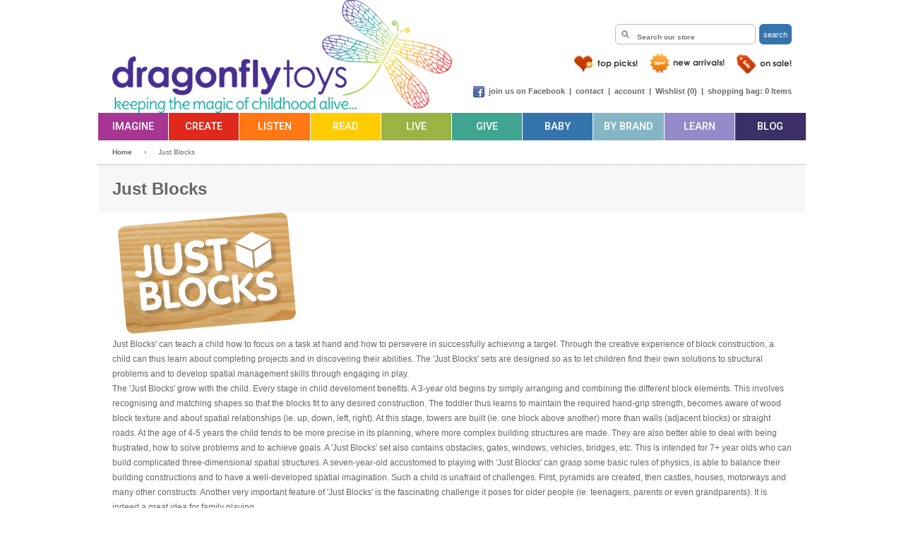

--- FILE ---
content_type: text/html; charset=utf-8
request_url: https://www.dragonflytoys.com.au/collections/just-blocks
body_size: 33271
content:
<!doctype html>
<!--[if lt IE 7]><html class="no-js lt-ie9 lt-ie8 lt-ie7" lang="en"> <![endif]-->
<!--[if IE 7]><html class="no-js lt-ie9 lt-ie8" lang="en"> <![endif]-->
<!--[if IE 8]><html class="no-js lt-ie9" lang="en"> <![endif]-->
<!--[if IE 9 ]><html class="ie9 no-js"> <![endif]-->
<!--[if (gt IE 9)|!(IE)]><!--> <html class="no-js"> <!--<![endif]-->
<head>
  <!-- Basic page needs ================================================== -->
  <meta charset="utf-8">
  <meta http-equiv="X-UA-Compatible" content="IE=edge,chrome=1">

  
  <link rel="shortcut icon" href="//www.dragonflytoys.com.au/cdn/shop/t/11/assets/favicon.png?v=34672802275579494311700054128" type="image/png" />
  

  <!-- Title and description ================================================== -->
  <title>
  Just Blocks &ndash; Dragonfly Toys
  </title>

  
  <meta name="description" content="Just Blocks&#39; can teach a child how to focus on a task at hand and how to persevere in successfully achieving a target. Through the creative experience of block construction, a child can thus learn about completing projects and in discovering their abilities. The &#39;Just Blocks&#39; sets are designed so as to let children fin">
  
  
  
  

  <!-- Product meta ================================================== -->
  <!-- /snippets/open-graph-tags.liquid -->


  <meta property="og:type" content="website">
  <meta property="og:title" content="Just Blocks">
  
  <meta property="og:image" content="http://www.dragonflytoys.com.au/cdn/shop/t/11/assets/logo-big.png?v=144408287353039450281498559256">
  <meta property="og:image:secure_url" content="https://www.dragonflytoys.com.au/cdn/shop/t/11/assets/logo-big.png?v=144408287353039450281498559256">
  


  <meta property="og:description" content="Just Blocks&#39; can teach a child how to focus on a task at hand and how to persevere in successfully achieving a target. Through the creative experience of block construction, a child can thus learn about completing projects and in discovering their abilities. The &#39;Just Blocks&#39; sets are designed so as to let children fin">

  <meta property="og:url" content="https://www.dragonflytoys.com.au/collections/just-blocks">
  <meta property="og:site_name" content="Dragonfly Toys">
  <meta property="fb:app_id" content="152043704907064">

  <!-- /snippets/twitter-card.liquid -->




  <meta name="twitter:site" content="@">




  <!-- Helpers ================================================== -->
  <link rel="canonical" href="https://www.dragonflytoys.com.au/collections/just-blocks">
  
  <meta name="viewport" content="width=device-width,maximum-scale=1.0, minimum-scale=1.0, user-scalable=no">  
  
  <meta name="theme-color" content="#666666">



  <!-- CSS ================================================== -->    
  <link href="//fonts.googleapis.com/css?family=Roboto:500" rel="stylesheet" type="text/css" media="all" />
  <link href="//www.dragonflytoys.com.au/cdn/shop/t/11/assets/dragonfly.scss.css?v=17319177198868677841732337284" rel="stylesheet" type="text/css" media="all" />
  	   
    
  <link href="//www.dragonflytoys.com.au/cdn/shop/t/11/assets/slidebars.min.css?v=156991279931972610711498559262" rel="stylesheet" type="text/css" media="all" />  
  
  <script type="text/javascript">
	<!--
	document.write('<style type="text/css">.js-disabled { display: none!important; } .js-required { display:block!important; }</style>');
	-->
  </script>  

  <!-- Header hook for plugins ================================================== -->
  <script src="//www.searchanise.com/widgets/shopify/init.js?a=9d7Y9M3j1f"></script>
  <script>window.performance && window.performance.mark && window.performance.mark('shopify.content_for_header.start');</script><meta name="google-site-verification" content="ex3I1EsdGPELsduRK7Rb6EQ6h_4aJi5jK5zdsAvkRrU">
<meta name="google-site-verification" content="uMrMNNfTHkXgQsPzQhYenEG9nWdlzypsGOS1LIwDhdk">
<meta id="shopify-digital-wallet" name="shopify-digital-wallet" content="/7868051/digital_wallets/dialog">
<meta name="shopify-checkout-api-token" content="23ef15b2ac62ad75720ebe529b1fcce2">
<meta id="in-context-paypal-metadata" data-shop-id="7868051" data-venmo-supported="false" data-environment="production" data-locale="en_US" data-paypal-v4="true" data-currency="AUD">
<link rel="alternate" type="application/atom+xml" title="Feed" href="/collections/just-blocks.atom" />
<link rel="alternate" type="application/json+oembed" href="https://www.dragonflytoys.com.au/collections/just-blocks.oembed">
<script async="async" src="/checkouts/internal/preloads.js?locale=en-AU"></script>
<link rel="preconnect" href="https://shop.app" crossorigin="anonymous">
<script async="async" src="https://shop.app/checkouts/internal/preloads.js?locale=en-AU&shop_id=7868051" crossorigin="anonymous"></script>
<script id="apple-pay-shop-capabilities" type="application/json">{"shopId":7868051,"countryCode":"AU","currencyCode":"AUD","merchantCapabilities":["supports3DS"],"merchantId":"gid:\/\/shopify\/Shop\/7868051","merchantName":"Dragonfly Toys","requiredBillingContactFields":["postalAddress","email","phone"],"requiredShippingContactFields":["postalAddress","email","phone"],"shippingType":"shipping","supportedNetworks":["visa","masterCard"],"total":{"type":"pending","label":"Dragonfly Toys","amount":"1.00"},"shopifyPaymentsEnabled":true,"supportsSubscriptions":true}</script>
<script id="shopify-features" type="application/json">{"accessToken":"23ef15b2ac62ad75720ebe529b1fcce2","betas":["rich-media-storefront-analytics"],"domain":"www.dragonflytoys.com.au","predictiveSearch":true,"shopId":7868051,"locale":"en"}</script>
<script>var Shopify = Shopify || {};
Shopify.shop = "dragonfly-toys-2.myshopify.com";
Shopify.locale = "en";
Shopify.currency = {"active":"AUD","rate":"1.0"};
Shopify.country = "AU";
Shopify.theme = {"name":"Dragonfly (wholesale)","id":186579023,"schema_name":null,"schema_version":null,"theme_store_id":null,"role":"main"};
Shopify.theme.handle = "null";
Shopify.theme.style = {"id":null,"handle":null};
Shopify.cdnHost = "www.dragonflytoys.com.au/cdn";
Shopify.routes = Shopify.routes || {};
Shopify.routes.root = "/";</script>
<script type="module">!function(o){(o.Shopify=o.Shopify||{}).modules=!0}(window);</script>
<script>!function(o){function n(){var o=[];function n(){o.push(Array.prototype.slice.apply(arguments))}return n.q=o,n}var t=o.Shopify=o.Shopify||{};t.loadFeatures=n(),t.autoloadFeatures=n()}(window);</script>
<script>
  window.ShopifyPay = window.ShopifyPay || {};
  window.ShopifyPay.apiHost = "shop.app\/pay";
  window.ShopifyPay.redirectState = null;
</script>
<script id="shop-js-analytics" type="application/json">{"pageType":"collection"}</script>
<script defer="defer" async type="module" src="//www.dragonflytoys.com.au/cdn/shopifycloud/shop-js/modules/v2/client.init-shop-cart-sync_BdyHc3Nr.en.esm.js"></script>
<script defer="defer" async type="module" src="//www.dragonflytoys.com.au/cdn/shopifycloud/shop-js/modules/v2/chunk.common_Daul8nwZ.esm.js"></script>
<script type="module">
  await import("//www.dragonflytoys.com.au/cdn/shopifycloud/shop-js/modules/v2/client.init-shop-cart-sync_BdyHc3Nr.en.esm.js");
await import("//www.dragonflytoys.com.au/cdn/shopifycloud/shop-js/modules/v2/chunk.common_Daul8nwZ.esm.js");

  window.Shopify.SignInWithShop?.initShopCartSync?.({"fedCMEnabled":true,"windoidEnabled":true});

</script>
<script>
  window.Shopify = window.Shopify || {};
  if (!window.Shopify.featureAssets) window.Shopify.featureAssets = {};
  window.Shopify.featureAssets['shop-js'] = {"shop-cart-sync":["modules/v2/client.shop-cart-sync_QYOiDySF.en.esm.js","modules/v2/chunk.common_Daul8nwZ.esm.js"],"init-fed-cm":["modules/v2/client.init-fed-cm_DchLp9rc.en.esm.js","modules/v2/chunk.common_Daul8nwZ.esm.js"],"shop-button":["modules/v2/client.shop-button_OV7bAJc5.en.esm.js","modules/v2/chunk.common_Daul8nwZ.esm.js"],"init-windoid":["modules/v2/client.init-windoid_DwxFKQ8e.en.esm.js","modules/v2/chunk.common_Daul8nwZ.esm.js"],"shop-cash-offers":["modules/v2/client.shop-cash-offers_DWtL6Bq3.en.esm.js","modules/v2/chunk.common_Daul8nwZ.esm.js","modules/v2/chunk.modal_CQq8HTM6.esm.js"],"shop-toast-manager":["modules/v2/client.shop-toast-manager_CX9r1SjA.en.esm.js","modules/v2/chunk.common_Daul8nwZ.esm.js"],"init-shop-email-lookup-coordinator":["modules/v2/client.init-shop-email-lookup-coordinator_UhKnw74l.en.esm.js","modules/v2/chunk.common_Daul8nwZ.esm.js"],"pay-button":["modules/v2/client.pay-button_DzxNnLDY.en.esm.js","modules/v2/chunk.common_Daul8nwZ.esm.js"],"avatar":["modules/v2/client.avatar_BTnouDA3.en.esm.js"],"init-shop-cart-sync":["modules/v2/client.init-shop-cart-sync_BdyHc3Nr.en.esm.js","modules/v2/chunk.common_Daul8nwZ.esm.js"],"shop-login-button":["modules/v2/client.shop-login-button_D8B466_1.en.esm.js","modules/v2/chunk.common_Daul8nwZ.esm.js","modules/v2/chunk.modal_CQq8HTM6.esm.js"],"init-customer-accounts-sign-up":["modules/v2/client.init-customer-accounts-sign-up_C8fpPm4i.en.esm.js","modules/v2/client.shop-login-button_D8B466_1.en.esm.js","modules/v2/chunk.common_Daul8nwZ.esm.js","modules/v2/chunk.modal_CQq8HTM6.esm.js"],"init-shop-for-new-customer-accounts":["modules/v2/client.init-shop-for-new-customer-accounts_CVTO0Ztu.en.esm.js","modules/v2/client.shop-login-button_D8B466_1.en.esm.js","modules/v2/chunk.common_Daul8nwZ.esm.js","modules/v2/chunk.modal_CQq8HTM6.esm.js"],"init-customer-accounts":["modules/v2/client.init-customer-accounts_dRgKMfrE.en.esm.js","modules/v2/client.shop-login-button_D8B466_1.en.esm.js","modules/v2/chunk.common_Daul8nwZ.esm.js","modules/v2/chunk.modal_CQq8HTM6.esm.js"],"shop-follow-button":["modules/v2/client.shop-follow-button_CkZpjEct.en.esm.js","modules/v2/chunk.common_Daul8nwZ.esm.js","modules/v2/chunk.modal_CQq8HTM6.esm.js"],"lead-capture":["modules/v2/client.lead-capture_BntHBhfp.en.esm.js","modules/v2/chunk.common_Daul8nwZ.esm.js","modules/v2/chunk.modal_CQq8HTM6.esm.js"],"checkout-modal":["modules/v2/client.checkout-modal_CfxcYbTm.en.esm.js","modules/v2/chunk.common_Daul8nwZ.esm.js","modules/v2/chunk.modal_CQq8HTM6.esm.js"],"shop-login":["modules/v2/client.shop-login_Da4GZ2H6.en.esm.js","modules/v2/chunk.common_Daul8nwZ.esm.js","modules/v2/chunk.modal_CQq8HTM6.esm.js"],"payment-terms":["modules/v2/client.payment-terms_MV4M3zvL.en.esm.js","modules/v2/chunk.common_Daul8nwZ.esm.js","modules/v2/chunk.modal_CQq8HTM6.esm.js"]};
</script>
<script>(function() {
  var isLoaded = false;
  function asyncLoad() {
    if (isLoaded) return;
    isLoaded = true;
    var urls = ["https:\/\/chimpstatic.com\/mcjs-connected\/js\/users\/69a76f7b769d63819bce15acb\/674e74ce5412f3a825b6a8bad.js?shop=dragonfly-toys-2.myshopify.com","https:\/\/intg.snapchat.com\/shopify\/shopify-scevent-init.js?id=30648244-3cae-40df-83b8-2928d31b8cb2\u0026shop=dragonfly-toys-2.myshopify.com","https:\/\/searchanise-ef84.kxcdn.com\/widgets\/shopify\/init.js?a=9d7Y9M3j1f\u0026shop=dragonfly-toys-2.myshopify.com"];
    for (var i = 0; i < urls.length; i++) {
      var s = document.createElement('script');
      s.type = 'text/javascript';
      s.async = true;
      s.src = urls[i];
      var x = document.getElementsByTagName('script')[0];
      x.parentNode.insertBefore(s, x);
    }
  };
  if(window.attachEvent) {
    window.attachEvent('onload', asyncLoad);
  } else {
    window.addEventListener('load', asyncLoad, false);
  }
})();</script>
<script id="__st">var __st={"a":7868051,"offset":39600,"reqid":"fa913218-630e-417c-8aca-5b396517c39e-1768976076","pageurl":"www.dragonflytoys.com.au\/collections\/just-blocks","u":"eeea0b2bd75e","p":"collection","rtyp":"collection","rid":162245148766};</script>
<script>window.ShopifyPaypalV4VisibilityTracking = true;</script>
<script id="captcha-bootstrap">!function(){'use strict';const t='contact',e='account',n='new_comment',o=[[t,t],['blogs',n],['comments',n],[t,'customer']],c=[[e,'customer_login'],[e,'guest_login'],[e,'recover_customer_password'],[e,'create_customer']],r=t=>t.map((([t,e])=>`form[action*='/${t}']:not([data-nocaptcha='true']) input[name='form_type'][value='${e}']`)).join(','),a=t=>()=>t?[...document.querySelectorAll(t)].map((t=>t.form)):[];function s(){const t=[...o],e=r(t);return a(e)}const i='password',u='form_key',d=['recaptcha-v3-token','g-recaptcha-response','h-captcha-response',i],f=()=>{try{return window.sessionStorage}catch{return}},m='__shopify_v',_=t=>t.elements[u];function p(t,e,n=!1){try{const o=window.sessionStorage,c=JSON.parse(o.getItem(e)),{data:r}=function(t){const{data:e,action:n}=t;return t[m]||n?{data:e,action:n}:{data:t,action:n}}(c);for(const[e,n]of Object.entries(r))t.elements[e]&&(t.elements[e].value=n);n&&o.removeItem(e)}catch(o){console.error('form repopulation failed',{error:o})}}const l='form_type',E='cptcha';function T(t){t.dataset[E]=!0}const w=window,h=w.document,L='Shopify',v='ce_forms',y='captcha';let A=!1;((t,e)=>{const n=(g='f06e6c50-85a8-45c8-87d0-21a2b65856fe',I='https://cdn.shopify.com/shopifycloud/storefront-forms-hcaptcha/ce_storefront_forms_captcha_hcaptcha.v1.5.2.iife.js',D={infoText:'Protected by hCaptcha',privacyText:'Privacy',termsText:'Terms'},(t,e,n)=>{const o=w[L][v],c=o.bindForm;if(c)return c(t,g,e,D).then(n);var r;o.q.push([[t,g,e,D],n]),r=I,A||(h.body.append(Object.assign(h.createElement('script'),{id:'captcha-provider',async:!0,src:r})),A=!0)});var g,I,D;w[L]=w[L]||{},w[L][v]=w[L][v]||{},w[L][v].q=[],w[L][y]=w[L][y]||{},w[L][y].protect=function(t,e){n(t,void 0,e),T(t)},Object.freeze(w[L][y]),function(t,e,n,w,h,L){const[v,y,A,g]=function(t,e,n){const i=e?o:[],u=t?c:[],d=[...i,...u],f=r(d),m=r(i),_=r(d.filter((([t,e])=>n.includes(e))));return[a(f),a(m),a(_),s()]}(w,h,L),I=t=>{const e=t.target;return e instanceof HTMLFormElement?e:e&&e.form},D=t=>v().includes(t);t.addEventListener('submit',(t=>{const e=I(t);if(!e)return;const n=D(e)&&!e.dataset.hcaptchaBound&&!e.dataset.recaptchaBound,o=_(e),c=g().includes(e)&&(!o||!o.value);(n||c)&&t.preventDefault(),c&&!n&&(function(t){try{if(!f())return;!function(t){const e=f();if(!e)return;const n=_(t);if(!n)return;const o=n.value;o&&e.removeItem(o)}(t);const e=Array.from(Array(32),(()=>Math.random().toString(36)[2])).join('');!function(t,e){_(t)||t.append(Object.assign(document.createElement('input'),{type:'hidden',name:u})),t.elements[u].value=e}(t,e),function(t,e){const n=f();if(!n)return;const o=[...t.querySelectorAll(`input[type='${i}']`)].map((({name:t})=>t)),c=[...d,...o],r={};for(const[a,s]of new FormData(t).entries())c.includes(a)||(r[a]=s);n.setItem(e,JSON.stringify({[m]:1,action:t.action,data:r}))}(t,e)}catch(e){console.error('failed to persist form',e)}}(e),e.submit())}));const S=(t,e)=>{t&&!t.dataset[E]&&(n(t,e.some((e=>e===t))),T(t))};for(const o of['focusin','change'])t.addEventListener(o,(t=>{const e=I(t);D(e)&&S(e,y())}));const B=e.get('form_key'),M=e.get(l),P=B&&M;t.addEventListener('DOMContentLoaded',(()=>{const t=y();if(P)for(const e of t)e.elements[l].value===M&&p(e,B);[...new Set([...A(),...v().filter((t=>'true'===t.dataset.shopifyCaptcha))])].forEach((e=>S(e,t)))}))}(h,new URLSearchParams(w.location.search),n,t,e,['guest_login'])})(!0,!0)}();</script>
<script integrity="sha256-4kQ18oKyAcykRKYeNunJcIwy7WH5gtpwJnB7kiuLZ1E=" data-source-attribution="shopify.loadfeatures" defer="defer" src="//www.dragonflytoys.com.au/cdn/shopifycloud/storefront/assets/storefront/load_feature-a0a9edcb.js" crossorigin="anonymous"></script>
<script crossorigin="anonymous" defer="defer" src="//www.dragonflytoys.com.au/cdn/shopifycloud/storefront/assets/shopify_pay/storefront-65b4c6d7.js?v=20250812"></script>
<script data-source-attribution="shopify.dynamic_checkout.dynamic.init">var Shopify=Shopify||{};Shopify.PaymentButton=Shopify.PaymentButton||{isStorefrontPortableWallets:!0,init:function(){window.Shopify.PaymentButton.init=function(){};var t=document.createElement("script");t.src="https://www.dragonflytoys.com.au/cdn/shopifycloud/portable-wallets/latest/portable-wallets.en.js",t.type="module",document.head.appendChild(t)}};
</script>
<script data-source-attribution="shopify.dynamic_checkout.buyer_consent">
  function portableWalletsHideBuyerConsent(e){var t=document.getElementById("shopify-buyer-consent"),n=document.getElementById("shopify-subscription-policy-button");t&&n&&(t.classList.add("hidden"),t.setAttribute("aria-hidden","true"),n.removeEventListener("click",e))}function portableWalletsShowBuyerConsent(e){var t=document.getElementById("shopify-buyer-consent"),n=document.getElementById("shopify-subscription-policy-button");t&&n&&(t.classList.remove("hidden"),t.removeAttribute("aria-hidden"),n.addEventListener("click",e))}window.Shopify?.PaymentButton&&(window.Shopify.PaymentButton.hideBuyerConsent=portableWalletsHideBuyerConsent,window.Shopify.PaymentButton.showBuyerConsent=portableWalletsShowBuyerConsent);
</script>
<script data-source-attribution="shopify.dynamic_checkout.cart.bootstrap">document.addEventListener("DOMContentLoaded",(function(){function t(){return document.querySelector("shopify-accelerated-checkout-cart, shopify-accelerated-checkout")}if(t())Shopify.PaymentButton.init();else{new MutationObserver((function(e,n){t()&&(Shopify.PaymentButton.init(),n.disconnect())})).observe(document.body,{childList:!0,subtree:!0})}}));
</script>
<link id="shopify-accelerated-checkout-styles" rel="stylesheet" media="screen" href="https://www.dragonflytoys.com.au/cdn/shopifycloud/portable-wallets/latest/accelerated-checkout-backwards-compat.css" crossorigin="anonymous">
<style id="shopify-accelerated-checkout-cart">
        #shopify-buyer-consent {
  margin-top: 1em;
  display: inline-block;
  width: 100%;
}

#shopify-buyer-consent.hidden {
  display: none;
}

#shopify-subscription-policy-button {
  background: none;
  border: none;
  padding: 0;
  text-decoration: underline;
  font-size: inherit;
  cursor: pointer;
}

#shopify-subscription-policy-button::before {
  box-shadow: none;
}

      </style>

<script>window.performance && window.performance.mark && window.performance.mark('shopify.content_for_header.end');</script>

  <!-- /snippets/oldIE-js.liquid -->


<!--[if lt IE 9]>
<script src="//html5shiv.googlecode.com/svn/trunk/html5.js" type="text/javascript"></script>
<script src="//www.dragonflytoys.com.au/cdn/shop/t/11/assets/respond.min.js?v=52248677837542619231498559259" type="text/javascript"></script>
<link href="//www.dragonflytoys.com.au/cdn/shop/t/11/assets/respond-proxy.html" id="respond-proxy" rel="respond-proxy" />
<link href="//www.dragonflytoys.com.au/search?q=72e5b10d353385269dcb683bc92e1d17" id="respond-redirect" rel="respond-redirect" />
<script src="//www.dragonflytoys.com.au/search?q=72e5b10d353385269dcb683bc92e1d17" type="text/javascript"></script>
<![endif]-->

   
  
  <script src="//ajax.googleapis.com/ajax/libs/jquery/1.11.0/jquery.min.js" type="text/javascript"></script>
  <script src="//www.dragonflytoys.com.au/cdn/shop/t/11/assets/jquery.zoom.min.js?v=81361597531765788961498559255" type="text/javascript"></script>
  
	<script>
	  var iwish_template='collection.no-sidebar';
	  var iwish_cid='';
	</script>
	<script src="//www.dragonflytoys.com.au/cdn/shop/t/11/assets/iwishHeader.js?v=24354550780871569831498559269" type="text/javascript"></script>

    
  <script src="//www.dragonflytoys.com.au/cdn/shop/t/11/assets/slidebars.min.js?v=89791187934309453111498559262" type="text/javascript"></script>  
  
  
  
  <![if !(lte IE 8)]>  
  <script src="//www.dragonflytoys.com.au/cdn/shop/t/11/assets/ReView.js?v=24448631116840760501498559260" type="text/javascript"></script>
  <![endif]>	
  
  <script src="//www.dragonflytoys.com.au/cdn/shop/t/11/assets/modernizr.min.js?v=137617515274177302221498559256" type="text/javascript"></script>

  
      
  
  <script src="//static.addtoany.com/menu/page.js" type="text/javascript"></script>  
  
  <script src="//www.dragonflytoys.com.au/cdn/shop/t/11/assets/jquery.colorbox-min.js?v=59652405769557393881498559255" type="text/javascript"></script>
  
  <script>  	
	(function($) {
		$(document).ready(function() {
			$.slidebars({	
				disableOver: 768,
				hideControlClasses: true
			});
		});
	}) (jQuery);
	
	
  </script>
  

  
<!-- Start of Judge.me Core -->
<link rel="dns-prefetch" href="https://cdn.judge.me/">
<script data-cfasync='false' class='jdgm-settings-script'>window.jdgmSettings={"pagination":5,"disable_web_reviews":false,"badge_no_review_text":"No reviews","badge_n_reviews_text":"{{ n }} review/reviews","badge_star_color":"#fbcd0a","hide_badge_preview_if_no_reviews":false,"badge_hide_text":false,"enforce_center_preview_badge":false,"widget_title":"Customer Reviews","widget_open_form_text":"Write a review","widget_close_form_text":"Cancel review","widget_refresh_page_text":"Refresh page","widget_summary_text":"Based on {{ number_of_reviews }} review/reviews","widget_no_review_text":"Be the first to write a review","widget_name_field_text":"Display name","widget_verified_name_field_text":"Verified Name (public)","widget_name_placeholder_text":"Display name","widget_required_field_error_text":"This field is required.","widget_email_field_text":"Email address","widget_verified_email_field_text":"Verified Email (private, can not be edited)","widget_email_placeholder_text":"Your email address","widget_email_field_error_text":"Please enter a valid email address.","widget_rating_field_text":"Rating","widget_review_title_field_text":"Review Title","widget_review_title_placeholder_text":"Give your review a title","widget_review_body_field_text":"Review content","widget_review_body_placeholder_text":"Start writing here...","widget_pictures_field_text":"Picture/Video (optional)","widget_submit_review_text":"Submit Review","widget_submit_verified_review_text":"Submit Verified Review","widget_submit_success_msg_with_auto_publish":"Thank you! Please refresh the page in a few moments to see your review. You can remove or edit your review by logging into \u003ca href='https://judge.me/login' target='_blank' rel='nofollow noopener'\u003eJudge.me\u003c/a\u003e","widget_submit_success_msg_no_auto_publish":"Thank you! Your review will be published as soon as it is approved by the shop admin. You can remove or edit your review by logging into \u003ca href='https://judge.me/login' target='_blank' rel='nofollow noopener'\u003eJudge.me\u003c/a\u003e","widget_show_default_reviews_out_of_total_text":"Showing {{ n_reviews_shown }} out of {{ n_reviews }} reviews.","widget_show_all_link_text":"Show all","widget_show_less_link_text":"Show less","widget_author_said_text":"{{ reviewer_name }} said:","widget_days_text":"{{ n }} days ago","widget_weeks_text":"{{ n }} week/weeks ago","widget_months_text":"{{ n }} month/months ago","widget_years_text":"{{ n }} year/years ago","widget_yesterday_text":"Yesterday","widget_today_text":"Today","widget_replied_text":"\u003e\u003e {{ shop_name }} replied:","widget_read_more_text":"Read more","widget_reviewer_name_as_initial":"","widget_rating_filter_color":"","widget_rating_filter_see_all_text":"See all reviews","widget_sorting_most_recent_text":"Most Recent","widget_sorting_highest_rating_text":"Highest Rating","widget_sorting_lowest_rating_text":"Lowest Rating","widget_sorting_with_pictures_text":"Only Pictures","widget_sorting_most_helpful_text":"Most Helpful","widget_open_question_form_text":"Ask a question","widget_reviews_subtab_text":"Reviews","widget_questions_subtab_text":"Questions","widget_question_label_text":"Question","widget_answer_label_text":"Answer","widget_question_placeholder_text":"Write your question here","widget_submit_question_text":"Submit Question","widget_question_submit_success_text":"Thank you for your question! We will notify you once it gets answered.","widget_star_color":"#fbcd0a","verified_badge_text":"Verified","verified_badge_bg_color":"","verified_badge_text_color":"","verified_badge_placement":"left-of-reviewer-name","widget_review_max_height":"","widget_hide_border":false,"widget_social_share":true,"widget_thumb":false,"widget_review_location_show":false,"widget_location_format":"country_iso_code","all_reviews_include_out_of_store_products":false,"all_reviews_out_of_store_text":"(out of store)","all_reviews_pagination":100,"all_reviews_product_name_prefix_text":"about","enable_review_pictures":true,"enable_question_anwser":false,"widget_theme":"","review_date_format":"dd/mm/yyyy","default_sort_method":"most-recent","widget_product_reviews_subtab_text":"Product Reviews","widget_shop_reviews_subtab_text":"Shop Reviews","widget_other_products_reviews_text":"Reviews for other products","widget_store_reviews_subtab_text":"Store reviews","widget_no_store_reviews_text":"This store hasn't received any reviews yet","widget_web_restriction_product_reviews_text":"This product hasn't received any reviews yet","widget_no_items_text":"No items found","widget_show_more_text":"Show more","widget_write_a_store_review_text":"Write a Store Review","widget_other_languages_heading":"Reviews in Other Languages","widget_translate_review_text":"Translate review to {{ language }}","widget_translating_review_text":"Translating...","widget_show_original_translation_text":"Show original ({{ language }})","widget_translate_review_failed_text":"Review couldn't be translated.","widget_translate_review_retry_text":"Retry","widget_translate_review_try_again_later_text":"Try again later","show_product_url_for_grouped_product":false,"widget_sorting_pictures_first_text":"Pictures First","show_pictures_on_all_rev_page_mobile":false,"show_pictures_on_all_rev_page_desktop":false,"floating_tab_hide_mobile_install_preference":false,"floating_tab_button_name":"★ Reviews","floating_tab_title":"Let customers speak for us","floating_tab_button_color":"","floating_tab_button_background_color":"","floating_tab_url":"","floating_tab_url_enabled":false,"floating_tab_tab_style":"text","all_reviews_text_badge_text":"Customers rate us {{ shop.metafields.judgeme.all_reviews_rating | round: 1 }}/5 based on {{ shop.metafields.judgeme.all_reviews_count }} reviews.","all_reviews_text_badge_text_branded_style":"{{ shop.metafields.judgeme.all_reviews_rating | round: 1 }} out of 5 stars based on {{ shop.metafields.judgeme.all_reviews_count }} reviews","is_all_reviews_text_badge_a_link":false,"show_stars_for_all_reviews_text_badge":false,"all_reviews_text_badge_url":"","all_reviews_text_style":"text","all_reviews_text_color_style":"judgeme_brand_color","all_reviews_text_color":"#108474","all_reviews_text_show_jm_brand":true,"featured_carousel_show_header":true,"featured_carousel_title":"Let customers speak for us","testimonials_carousel_title":"Customers are saying","videos_carousel_title":"Real customer stories","cards_carousel_title":"Customers are saying","featured_carousel_count_text":"from {{ n }} reviews","featured_carousel_add_link_to_all_reviews_page":false,"featured_carousel_url":"","featured_carousel_show_images":true,"featured_carousel_autoslide_interval":5,"featured_carousel_arrows_on_the_sides":false,"featured_carousel_height":250,"featured_carousel_width":80,"featured_carousel_image_size":0,"featured_carousel_image_height":250,"featured_carousel_arrow_color":"#eeeeee","verified_count_badge_style":"vintage","verified_count_badge_orientation":"horizontal","verified_count_badge_color_style":"judgeme_brand_color","verified_count_badge_color":"#108474","is_verified_count_badge_a_link":false,"verified_count_badge_url":"","verified_count_badge_show_jm_brand":true,"widget_rating_preset_default":5,"widget_first_sub_tab":"product-reviews","widget_show_histogram":true,"widget_histogram_use_custom_color":false,"widget_pagination_use_custom_color":false,"widget_star_use_custom_color":true,"widget_verified_badge_use_custom_color":false,"widget_write_review_use_custom_color":false,"picture_reminder_submit_button":"Upload Pictures","enable_review_videos":false,"mute_video_by_default":false,"widget_sorting_videos_first_text":"Videos First","widget_review_pending_text":"Pending","featured_carousel_items_for_large_screen":3,"social_share_options_order":"Facebook,Twitter","remove_microdata_snippet":false,"disable_json_ld":false,"enable_json_ld_products":false,"preview_badge_show_question_text":false,"preview_badge_no_question_text":"No questions","preview_badge_n_question_text":"{{ number_of_questions }} question/questions","qa_badge_show_icon":false,"qa_badge_position":"same-row","remove_judgeme_branding":true,"widget_add_search_bar":false,"widget_search_bar_placeholder":"Search","widget_sorting_verified_only_text":"Verified only","featured_carousel_theme":"default","featured_carousel_show_rating":true,"featured_carousel_show_title":true,"featured_carousel_show_body":true,"featured_carousel_show_date":false,"featured_carousel_show_reviewer":true,"featured_carousel_show_product":false,"featured_carousel_header_background_color":"#108474","featured_carousel_header_text_color":"#ffffff","featured_carousel_name_product_separator":"reviewed","featured_carousel_full_star_background":"#108474","featured_carousel_empty_star_background":"#dadada","featured_carousel_vertical_theme_background":"#f9fafb","featured_carousel_verified_badge_enable":false,"featured_carousel_verified_badge_color":"#108474","featured_carousel_border_style":"round","featured_carousel_review_line_length_limit":3,"featured_carousel_more_reviews_button_text":"Read more reviews","featured_carousel_view_product_button_text":"View product","all_reviews_page_load_reviews_on":"scroll","all_reviews_page_load_more_text":"Load More Reviews","disable_fb_tab_reviews":false,"enable_ajax_cdn_cache":false,"widget_public_name_text":"displayed publicly like","default_reviewer_name":"John Smith","default_reviewer_name_has_non_latin":true,"widget_reviewer_anonymous":"Anonymous","medals_widget_title":"Judge.me Review Medals","medals_widget_background_color":"#f9fafb","medals_widget_position":"footer_all_pages","medals_widget_border_color":"#f9fafb","medals_widget_verified_text_position":"left","medals_widget_use_monochromatic_version":false,"medals_widget_elements_color":"#108474","show_reviewer_avatar":true,"widget_invalid_yt_video_url_error_text":"Not a YouTube video URL","widget_max_length_field_error_text":"Please enter no more than {0} characters.","widget_show_country_flag":false,"widget_show_collected_via_shop_app":true,"widget_verified_by_shop_badge_style":"light","widget_verified_by_shop_text":"Verified by Shop","widget_show_photo_gallery":false,"widget_load_with_code_splitting":true,"widget_ugc_install_preference":false,"widget_ugc_title":"Made by us, Shared by you","widget_ugc_subtitle":"Tag us to see your picture featured in our page","widget_ugc_arrows_color":"#ffffff","widget_ugc_primary_button_text":"Buy Now","widget_ugc_primary_button_background_color":"#108474","widget_ugc_primary_button_text_color":"#ffffff","widget_ugc_primary_button_border_width":"0","widget_ugc_primary_button_border_style":"none","widget_ugc_primary_button_border_color":"#108474","widget_ugc_primary_button_border_radius":"25","widget_ugc_secondary_button_text":"Load More","widget_ugc_secondary_button_background_color":"#ffffff","widget_ugc_secondary_button_text_color":"#108474","widget_ugc_secondary_button_border_width":"2","widget_ugc_secondary_button_border_style":"solid","widget_ugc_secondary_button_border_color":"#108474","widget_ugc_secondary_button_border_radius":"25","widget_ugc_reviews_button_text":"View Reviews","widget_ugc_reviews_button_background_color":"#ffffff","widget_ugc_reviews_button_text_color":"#108474","widget_ugc_reviews_button_border_width":"2","widget_ugc_reviews_button_border_style":"solid","widget_ugc_reviews_button_border_color":"#108474","widget_ugc_reviews_button_border_radius":"25","widget_ugc_reviews_button_link_to":"judgeme-reviews-page","widget_ugc_show_post_date":true,"widget_ugc_max_width":"800","widget_rating_metafield_value_type":true,"widget_primary_color":"#108474","widget_enable_secondary_color":false,"widget_secondary_color":"#edf5f5","widget_summary_average_rating_text":"{{ average_rating }} out of 5","widget_media_grid_title":"Customer photos \u0026 videos","widget_media_grid_see_more_text":"See more","widget_round_style":false,"widget_show_product_medals":true,"widget_verified_by_judgeme_text":"Verified by Judge.me","widget_show_store_medals":true,"widget_verified_by_judgeme_text_in_store_medals":"Verified by Judge.me","widget_media_field_exceed_quantity_message":"Sorry, we can only accept {{ max_media }} for one review.","widget_media_field_exceed_limit_message":"{{ file_name }} is too large, please select a {{ media_type }} less than {{ size_limit }}MB.","widget_review_submitted_text":"Review Submitted!","widget_question_submitted_text":"Question Submitted!","widget_close_form_text_question":"Cancel","widget_write_your_answer_here_text":"Write your answer here","widget_enabled_branded_link":true,"widget_show_collected_by_judgeme":false,"widget_reviewer_name_color":"","widget_write_review_text_color":"","widget_write_review_bg_color":"","widget_collected_by_judgeme_text":"collected by Judge.me","widget_pagination_type":"standard","widget_load_more_text":"Load More","widget_load_more_color":"#108474","widget_full_review_text":"Full Review","widget_read_more_reviews_text":"Read More Reviews","widget_read_questions_text":"Read Questions","widget_questions_and_answers_text":"Questions \u0026 Answers","widget_verified_by_text":"Verified by","widget_verified_text":"Verified","widget_number_of_reviews_text":"{{ number_of_reviews }} reviews","widget_back_button_text":"Back","widget_next_button_text":"Next","widget_custom_forms_filter_button":"Filters","custom_forms_style":"vertical","widget_show_review_information":false,"how_reviews_are_collected":"How reviews are collected?","widget_show_review_keywords":false,"widget_gdpr_statement":"How we use your data: We'll only contact you about the review you left, and only if necessary. By submitting your review, you agree to Judge.me's \u003ca href='https://judge.me/terms' target='_blank' rel='nofollow noopener'\u003eterms\u003c/a\u003e, \u003ca href='https://judge.me/privacy' target='_blank' rel='nofollow noopener'\u003eprivacy\u003c/a\u003e and \u003ca href='https://judge.me/content-policy' target='_blank' rel='nofollow noopener'\u003econtent\u003c/a\u003e policies.","widget_multilingual_sorting_enabled":false,"widget_translate_review_content_enabled":false,"widget_translate_review_content_method":"manual","popup_widget_review_selection":"automatically_with_pictures","popup_widget_round_border_style":true,"popup_widget_show_title":true,"popup_widget_show_body":true,"popup_widget_show_reviewer":false,"popup_widget_show_product":true,"popup_widget_show_pictures":true,"popup_widget_use_review_picture":true,"popup_widget_show_on_home_page":true,"popup_widget_show_on_product_page":true,"popup_widget_show_on_collection_page":true,"popup_widget_show_on_cart_page":true,"popup_widget_position":"bottom_left","popup_widget_first_review_delay":5,"popup_widget_duration":5,"popup_widget_interval":5,"popup_widget_review_count":5,"popup_widget_hide_on_mobile":true,"review_snippet_widget_round_border_style":true,"review_snippet_widget_card_color":"#FFFFFF","review_snippet_widget_slider_arrows_background_color":"#FFFFFF","review_snippet_widget_slider_arrows_color":"#000000","review_snippet_widget_star_color":"#108474","show_product_variant":false,"all_reviews_product_variant_label_text":"Variant: ","widget_show_verified_branding":false,"widget_ai_summary_title":"Customers say","widget_ai_summary_disclaimer":"AI-powered review summary based on recent customer reviews","widget_show_ai_summary":false,"widget_show_ai_summary_bg":false,"widget_show_review_title_input":true,"redirect_reviewers_invited_via_email":"review_widget","request_store_review_after_product_review":false,"request_review_other_products_in_order":false,"review_form_color_scheme":"default","review_form_corner_style":"square","review_form_star_color":{},"review_form_text_color":"#333333","review_form_background_color":"#ffffff","review_form_field_background_color":"#fafafa","review_form_button_color":{},"review_form_button_text_color":"#ffffff","review_form_modal_overlay_color":"#000000","review_content_screen_title_text":"How would you rate this product?","review_content_introduction_text":"We would love it if you would share a bit about your experience.","store_review_form_title_text":"How would you rate this store?","store_review_form_introduction_text":"We would love it if you would share a bit about your experience.","show_review_guidance_text":true,"one_star_review_guidance_text":"Poor","five_star_review_guidance_text":"Great","customer_information_screen_title_text":"About you","customer_information_introduction_text":"Please tell us more about you.","custom_questions_screen_title_text":"Your experience in more detail","custom_questions_introduction_text":"Here are a few questions to help us understand more about your experience.","review_submitted_screen_title_text":"Thanks for your review!","review_submitted_screen_thank_you_text":"We are processing it and it will appear on the store soon.","review_submitted_screen_email_verification_text":"Please confirm your email by clicking the link we just sent you. This helps us keep reviews authentic.","review_submitted_request_store_review_text":"Would you like to share your experience of shopping with us?","review_submitted_review_other_products_text":"Would you like to review these products?","store_review_screen_title_text":"Would you like to share your experience of shopping with us?","store_review_introduction_text":"We value your feedback and use it to improve. Please share any thoughts or suggestions you have.","reviewer_media_screen_title_picture_text":"Share a picture","reviewer_media_introduction_picture_text":"Upload a photo to support your review.","reviewer_media_screen_title_video_text":"Share a video","reviewer_media_introduction_video_text":"Upload a video to support your review.","reviewer_media_screen_title_picture_or_video_text":"Share a picture or video","reviewer_media_introduction_picture_or_video_text":"Upload a photo or video to support your review.","reviewer_media_youtube_url_text":"Paste your Youtube URL here","advanced_settings_next_step_button_text":"Next","advanced_settings_close_review_button_text":"Close","modal_write_review_flow":false,"write_review_flow_required_text":"Required","write_review_flow_privacy_message_text":"We respect your privacy.","write_review_flow_anonymous_text":"Post review as anonymous","write_review_flow_visibility_text":"This won't be visible to other customers.","write_review_flow_multiple_selection_help_text":"Select as many as you like","write_review_flow_single_selection_help_text":"Select one option","write_review_flow_required_field_error_text":"This field is required","write_review_flow_invalid_email_error_text":"Please enter a valid email address","write_review_flow_max_length_error_text":"Max. {{ max_length }} characters.","write_review_flow_media_upload_text":"\u003cb\u003eClick to upload\u003c/b\u003e or drag and drop","write_review_flow_gdpr_statement":"We'll only contact you about your review if necessary. By submitting your review, you agree to our \u003ca href='https://judge.me/terms' target='_blank' rel='nofollow noopener'\u003eterms and conditions\u003c/a\u003e and \u003ca href='https://judge.me/privacy' target='_blank' rel='nofollow noopener'\u003eprivacy policy\u003c/a\u003e.","rating_only_reviews_enabled":false,"show_negative_reviews_help_screen":false,"new_review_flow_help_screen_rating_threshold":3,"negative_review_resolution_screen_title_text":"Tell us more","negative_review_resolution_text":"Your experience matters to us. If there were issues with your purchase, we're here to help. Feel free to reach out to us, we'd love the opportunity to make things right.","negative_review_resolution_button_text":"Contact us","negative_review_resolution_proceed_with_review_text":"Leave a review","negative_review_resolution_subject":"Issue with purchase from {{ shop_name }}.{{ order_name }}","preview_badge_collection_page_install_status":false,"widget_review_custom_css":"","preview_badge_custom_css":"","preview_badge_stars_count":"5-stars","featured_carousel_custom_css":"","floating_tab_custom_css":"","all_reviews_widget_custom_css":"","medals_widget_custom_css":"","verified_badge_custom_css":"","all_reviews_text_custom_css":"","transparency_badges_collected_via_store_invite":false,"transparency_badges_from_another_provider":false,"transparency_badges_collected_from_store_visitor":false,"transparency_badges_collected_by_verified_review_provider":false,"transparency_badges_earned_reward":false,"transparency_badges_collected_via_store_invite_text":"Review collected via store invitation","transparency_badges_from_another_provider_text":"Review collected from another provider","transparency_badges_collected_from_store_visitor_text":"Review collected from a store visitor","transparency_badges_written_in_google_text":"Review written in Google","transparency_badges_written_in_etsy_text":"Review written in Etsy","transparency_badges_written_in_shop_app_text":"Review written in Shop App","transparency_badges_earned_reward_text":"Review earned a reward for future purchase","product_review_widget_per_page":10,"widget_store_review_label_text":"Review about the store","checkout_comment_extension_title_on_product_page":"Customer Comments","checkout_comment_extension_num_latest_comment_show":5,"checkout_comment_extension_format":"name_and_timestamp","checkout_comment_customer_name":"last_initial","checkout_comment_comment_notification":true,"preview_badge_collection_page_install_preference":false,"preview_badge_home_page_install_preference":false,"preview_badge_product_page_install_preference":false,"review_widget_install_preference":"","review_carousel_install_preference":false,"floating_reviews_tab_install_preference":"none","verified_reviews_count_badge_install_preference":false,"all_reviews_text_install_preference":false,"review_widget_best_location":false,"judgeme_medals_install_preference":false,"review_widget_revamp_enabled":false,"review_widget_qna_enabled":false,"review_widget_header_theme":"minimal","review_widget_widget_title_enabled":true,"review_widget_header_text_size":"medium","review_widget_header_text_weight":"regular","review_widget_average_rating_style":"compact","review_widget_bar_chart_enabled":true,"review_widget_bar_chart_type":"numbers","review_widget_bar_chart_style":"standard","review_widget_expanded_media_gallery_enabled":false,"review_widget_reviews_section_theme":"standard","review_widget_image_style":"thumbnails","review_widget_review_image_ratio":"square","review_widget_stars_size":"medium","review_widget_verified_badge":"standard_text","review_widget_review_title_text_size":"medium","review_widget_review_text_size":"medium","review_widget_review_text_length":"medium","review_widget_number_of_columns_desktop":3,"review_widget_carousel_transition_speed":5,"review_widget_custom_questions_answers_display":"always","review_widget_button_text_color":"#FFFFFF","review_widget_text_color":"#000000","review_widget_lighter_text_color":"#7B7B7B","review_widget_corner_styling":"soft","review_widget_review_word_singular":"review","review_widget_review_word_plural":"reviews","review_widget_voting_label":"Helpful?","review_widget_shop_reply_label":"Reply from {{ shop_name }}:","review_widget_filters_title":"Filters","qna_widget_question_word_singular":"Question","qna_widget_question_word_plural":"Questions","qna_widget_answer_reply_label":"Answer from {{ answerer_name }}:","qna_content_screen_title_text":"Ask a question about this product","qna_widget_question_required_field_error_text":"Please enter your question.","qna_widget_flow_gdpr_statement":"We'll only contact you about your question if necessary. By submitting your question, you agree to our \u003ca href='https://judge.me/terms' target='_blank' rel='nofollow noopener'\u003eterms and conditions\u003c/a\u003e and \u003ca href='https://judge.me/privacy' target='_blank' rel='nofollow noopener'\u003eprivacy policy\u003c/a\u003e.","qna_widget_question_submitted_text":"Thanks for your question!","qna_widget_close_form_text_question":"Close","qna_widget_question_submit_success_text":"We’ll notify you by email when your question is answered.","all_reviews_widget_v2025_enabled":false,"all_reviews_widget_v2025_header_theme":"default","all_reviews_widget_v2025_widget_title_enabled":true,"all_reviews_widget_v2025_header_text_size":"medium","all_reviews_widget_v2025_header_text_weight":"regular","all_reviews_widget_v2025_average_rating_style":"compact","all_reviews_widget_v2025_bar_chart_enabled":true,"all_reviews_widget_v2025_bar_chart_type":"numbers","all_reviews_widget_v2025_bar_chart_style":"standard","all_reviews_widget_v2025_expanded_media_gallery_enabled":false,"all_reviews_widget_v2025_show_store_medals":true,"all_reviews_widget_v2025_show_photo_gallery":true,"all_reviews_widget_v2025_show_review_keywords":false,"all_reviews_widget_v2025_show_ai_summary":false,"all_reviews_widget_v2025_show_ai_summary_bg":false,"all_reviews_widget_v2025_add_search_bar":false,"all_reviews_widget_v2025_default_sort_method":"most-recent","all_reviews_widget_v2025_reviews_per_page":10,"all_reviews_widget_v2025_reviews_section_theme":"default","all_reviews_widget_v2025_image_style":"thumbnails","all_reviews_widget_v2025_review_image_ratio":"square","all_reviews_widget_v2025_stars_size":"medium","all_reviews_widget_v2025_verified_badge":"bold_badge","all_reviews_widget_v2025_review_title_text_size":"medium","all_reviews_widget_v2025_review_text_size":"medium","all_reviews_widget_v2025_review_text_length":"medium","all_reviews_widget_v2025_number_of_columns_desktop":3,"all_reviews_widget_v2025_carousel_transition_speed":5,"all_reviews_widget_v2025_custom_questions_answers_display":"always","all_reviews_widget_v2025_show_product_variant":false,"all_reviews_widget_v2025_show_reviewer_avatar":true,"all_reviews_widget_v2025_reviewer_name_as_initial":"","all_reviews_widget_v2025_review_location_show":false,"all_reviews_widget_v2025_location_format":"","all_reviews_widget_v2025_show_country_flag":false,"all_reviews_widget_v2025_verified_by_shop_badge_style":"light","all_reviews_widget_v2025_social_share":false,"all_reviews_widget_v2025_social_share_options_order":"Facebook,Twitter,LinkedIn,Pinterest","all_reviews_widget_v2025_pagination_type":"standard","all_reviews_widget_v2025_button_text_color":"#FFFFFF","all_reviews_widget_v2025_text_color":"#000000","all_reviews_widget_v2025_lighter_text_color":"#7B7B7B","all_reviews_widget_v2025_corner_styling":"soft","all_reviews_widget_v2025_title":"Customer reviews","all_reviews_widget_v2025_ai_summary_title":"Customers say about this store","all_reviews_widget_v2025_no_review_text":"Be the first to write a review","platform":"shopify","branding_url":"https://app.judge.me/reviews/stores/www.dragonflytoys.com.au","branding_text":"Powered by Judge.me","locale":"en","reply_name":"Dragonfly Toys","widget_version":"2.1","footer":true,"autopublish":false,"review_dates":true,"enable_custom_form":false,"shop_use_review_site":true,"shop_locale":"en","enable_multi_locales_translations":false,"show_review_title_input":true,"review_verification_email_status":"never","can_be_branded":true,"reply_name_text":"Dragonfly Toys"};</script> <style class='jdgm-settings-style'>.jdgm-xx{left:0}:not(.jdgm-prev-badge__stars)>.jdgm-star{color:#fbcd0a}.jdgm-histogram .jdgm-star.jdgm-star{color:#fbcd0a}.jdgm-preview-badge .jdgm-star.jdgm-star{color:#fbcd0a}.jdgm-author-all-initials{display:none !important}.jdgm-author-last-initial{display:none !important}.jdgm-rev-widg__title{visibility:hidden}.jdgm-rev-widg__summary-text{visibility:hidden}.jdgm-prev-badge__text{visibility:hidden}.jdgm-rev__replier:before{content:'Dragonfly Toys'}.jdgm-rev__prod-link-prefix:before{content:'about'}.jdgm-rev__variant-label:before{content:'Variant: '}.jdgm-rev__out-of-store-text:before{content:'(out of store)'}@media only screen and (min-width: 768px){.jdgm-rev__pics .jdgm-rev_all-rev-page-picture-separator,.jdgm-rev__pics .jdgm-rev__product-picture{display:none}}@media only screen and (max-width: 768px){.jdgm-rev__pics .jdgm-rev_all-rev-page-picture-separator,.jdgm-rev__pics .jdgm-rev__product-picture{display:none}}.jdgm-preview-badge[data-template="product"]{display:none !important}.jdgm-preview-badge[data-template="collection"]{display:none !important}.jdgm-preview-badge[data-template="index"]{display:none !important}.jdgm-review-widget[data-from-snippet="true"]{display:none !important}.jdgm-verified-count-badget[data-from-snippet="true"]{display:none !important}.jdgm-carousel-wrapper[data-from-snippet="true"]{display:none !important}.jdgm-all-reviews-text[data-from-snippet="true"]{display:none !important}.jdgm-medals-section[data-from-snippet="true"]{display:none !important}.jdgm-ugc-media-wrapper[data-from-snippet="true"]{display:none !important}.jdgm-rev__transparency-badge[data-badge-type="review_collected_via_store_invitation"]{display:none !important}.jdgm-rev__transparency-badge[data-badge-type="review_collected_from_another_provider"]{display:none !important}.jdgm-rev__transparency-badge[data-badge-type="review_collected_from_store_visitor"]{display:none !important}.jdgm-rev__transparency-badge[data-badge-type="review_written_in_etsy"]{display:none !important}.jdgm-rev__transparency-badge[data-badge-type="review_written_in_google_business"]{display:none !important}.jdgm-rev__transparency-badge[data-badge-type="review_written_in_shop_app"]{display:none !important}.jdgm-rev__transparency-badge[data-badge-type="review_earned_for_future_purchase"]{display:none !important}
</style> <style class='jdgm-settings-style'></style>

  
  
  
  <style class='jdgm-miracle-styles'>
  @-webkit-keyframes jdgm-spin{0%{-webkit-transform:rotate(0deg);-ms-transform:rotate(0deg);transform:rotate(0deg)}100%{-webkit-transform:rotate(359deg);-ms-transform:rotate(359deg);transform:rotate(359deg)}}@keyframes jdgm-spin{0%{-webkit-transform:rotate(0deg);-ms-transform:rotate(0deg);transform:rotate(0deg)}100%{-webkit-transform:rotate(359deg);-ms-transform:rotate(359deg);transform:rotate(359deg)}}@font-face{font-family:'JudgemeStar';src:url("[data-uri]") format("woff");font-weight:normal;font-style:normal}.jdgm-star{font-family:'JudgemeStar';display:inline !important;text-decoration:none !important;padding:0 4px 0 0 !important;margin:0 !important;font-weight:bold;opacity:1;-webkit-font-smoothing:antialiased;-moz-osx-font-smoothing:grayscale}.jdgm-star:hover{opacity:1}.jdgm-star:last-of-type{padding:0 !important}.jdgm-star.jdgm--on:before{content:"\e000"}.jdgm-star.jdgm--off:before{content:"\e001"}.jdgm-star.jdgm--half:before{content:"\e002"}.jdgm-widget *{margin:0;line-height:1.4;-webkit-box-sizing:border-box;-moz-box-sizing:border-box;box-sizing:border-box;-webkit-overflow-scrolling:touch}.jdgm-hidden{display:none !important;visibility:hidden !important}.jdgm-temp-hidden{display:none}.jdgm-spinner{width:40px;height:40px;margin:auto;border-radius:50%;border-top:2px solid #eee;border-right:2px solid #eee;border-bottom:2px solid #eee;border-left:2px solid #ccc;-webkit-animation:jdgm-spin 0.8s infinite linear;animation:jdgm-spin 0.8s infinite linear}.jdgm-prev-badge{display:block !important}

</style>


  
  
   


<script data-cfasync='false' class='jdgm-script'>
!function(e){window.jdgm=window.jdgm||{},jdgm.CDN_HOST="https://cdn.judge.me/",
jdgm.docReady=function(d){(e.attachEvent?"complete"===e.readyState:"loading"!==e.readyState)?
setTimeout(d,0):e.addEventListener("DOMContentLoaded",d)},jdgm.loadCSS=function(d,t,o,s){
!o&&jdgm.loadCSS.requestedUrls.indexOf(d)>=0||(jdgm.loadCSS.requestedUrls.push(d),
(s=e.createElement("link")).rel="stylesheet",s.class="jdgm-stylesheet",s.media="nope!",
s.href=d,s.onload=function(){this.media="all",t&&setTimeout(t)},e.body.appendChild(s))},
jdgm.loadCSS.requestedUrls=[],jdgm.docReady(function(){(window.jdgmLoadCSS||e.querySelectorAll(
".jdgm-widget, .jdgm-all-reviews-page").length>0)&&(jdgmSettings.widget_load_with_code_splitting?
parseFloat(jdgmSettings.widget_version)>=3?jdgm.loadCSS(jdgm.CDN_HOST+"widget_v3/base.css"):
jdgm.loadCSS(jdgm.CDN_HOST+"widget/base.css"):jdgm.loadCSS(jdgm.CDN_HOST+"shopify_v2.css"))})}(document);
</script>
<script async data-cfasync="false" type="text/javascript" src="https://cdn.judge.me/loader.js"></script>

<noscript><link rel="stylesheet" type="text/css" media="all" href="https://cdn.judge.me/shopify_v2.css"></noscript>
<!-- End of Judge.me Core -->



<link href="https://monorail-edge.shopifysvc.com" rel="dns-prefetch">
<script>(function(){if ("sendBeacon" in navigator && "performance" in window) {try {var session_token_from_headers = performance.getEntriesByType('navigation')[0].serverTiming.find(x => x.name == '_s').description;} catch {var session_token_from_headers = undefined;}var session_cookie_matches = document.cookie.match(/_shopify_s=([^;]*)/);var session_token_from_cookie = session_cookie_matches && session_cookie_matches.length === 2 ? session_cookie_matches[1] : "";var session_token = session_token_from_headers || session_token_from_cookie || "";function handle_abandonment_event(e) {var entries = performance.getEntries().filter(function(entry) {return /monorail-edge.shopifysvc.com/.test(entry.name);});if (!window.abandonment_tracked && entries.length === 0) {window.abandonment_tracked = true;var currentMs = Date.now();var navigation_start = performance.timing.navigationStart;var payload = {shop_id: 7868051,url: window.location.href,navigation_start,duration: currentMs - navigation_start,session_token,page_type: "collection"};window.navigator.sendBeacon("https://monorail-edge.shopifysvc.com/v1/produce", JSON.stringify({schema_id: "online_store_buyer_site_abandonment/1.1",payload: payload,metadata: {event_created_at_ms: currentMs,event_sent_at_ms: currentMs}}));}}window.addEventListener('pagehide', handle_abandonment_event);}}());</script>
<script id="web-pixels-manager-setup">(function e(e,d,r,n,o){if(void 0===o&&(o={}),!Boolean(null===(a=null===(i=window.Shopify)||void 0===i?void 0:i.analytics)||void 0===a?void 0:a.replayQueue)){var i,a;window.Shopify=window.Shopify||{};var t=window.Shopify;t.analytics=t.analytics||{};var s=t.analytics;s.replayQueue=[],s.publish=function(e,d,r){return s.replayQueue.push([e,d,r]),!0};try{self.performance.mark("wpm:start")}catch(e){}var l=function(){var e={modern:/Edge?\/(1{2}[4-9]|1[2-9]\d|[2-9]\d{2}|\d{4,})\.\d+(\.\d+|)|Firefox\/(1{2}[4-9]|1[2-9]\d|[2-9]\d{2}|\d{4,})\.\d+(\.\d+|)|Chrom(ium|e)\/(9{2}|\d{3,})\.\d+(\.\d+|)|(Maci|X1{2}).+ Version\/(15\.\d+|(1[6-9]|[2-9]\d|\d{3,})\.\d+)([,.]\d+|)( \(\w+\)|)( Mobile\/\w+|) Safari\/|Chrome.+OPR\/(9{2}|\d{3,})\.\d+\.\d+|(CPU[ +]OS|iPhone[ +]OS|CPU[ +]iPhone|CPU IPhone OS|CPU iPad OS)[ +]+(15[._]\d+|(1[6-9]|[2-9]\d|\d{3,})[._]\d+)([._]\d+|)|Android:?[ /-](13[3-9]|1[4-9]\d|[2-9]\d{2}|\d{4,})(\.\d+|)(\.\d+|)|Android.+Firefox\/(13[5-9]|1[4-9]\d|[2-9]\d{2}|\d{4,})\.\d+(\.\d+|)|Android.+Chrom(ium|e)\/(13[3-9]|1[4-9]\d|[2-9]\d{2}|\d{4,})\.\d+(\.\d+|)|SamsungBrowser\/([2-9]\d|\d{3,})\.\d+/,legacy:/Edge?\/(1[6-9]|[2-9]\d|\d{3,})\.\d+(\.\d+|)|Firefox\/(5[4-9]|[6-9]\d|\d{3,})\.\d+(\.\d+|)|Chrom(ium|e)\/(5[1-9]|[6-9]\d|\d{3,})\.\d+(\.\d+|)([\d.]+$|.*Safari\/(?![\d.]+ Edge\/[\d.]+$))|(Maci|X1{2}).+ Version\/(10\.\d+|(1[1-9]|[2-9]\d|\d{3,})\.\d+)([,.]\d+|)( \(\w+\)|)( Mobile\/\w+|) Safari\/|Chrome.+OPR\/(3[89]|[4-9]\d|\d{3,})\.\d+\.\d+|(CPU[ +]OS|iPhone[ +]OS|CPU[ +]iPhone|CPU IPhone OS|CPU iPad OS)[ +]+(10[._]\d+|(1[1-9]|[2-9]\d|\d{3,})[._]\d+)([._]\d+|)|Android:?[ /-](13[3-9]|1[4-9]\d|[2-9]\d{2}|\d{4,})(\.\d+|)(\.\d+|)|Mobile Safari.+OPR\/([89]\d|\d{3,})\.\d+\.\d+|Android.+Firefox\/(13[5-9]|1[4-9]\d|[2-9]\d{2}|\d{4,})\.\d+(\.\d+|)|Android.+Chrom(ium|e)\/(13[3-9]|1[4-9]\d|[2-9]\d{2}|\d{4,})\.\d+(\.\d+|)|Android.+(UC? ?Browser|UCWEB|U3)[ /]?(15\.([5-9]|\d{2,})|(1[6-9]|[2-9]\d|\d{3,})\.\d+)\.\d+|SamsungBrowser\/(5\.\d+|([6-9]|\d{2,})\.\d+)|Android.+MQ{2}Browser\/(14(\.(9|\d{2,})|)|(1[5-9]|[2-9]\d|\d{3,})(\.\d+|))(\.\d+|)|K[Aa][Ii]OS\/(3\.\d+|([4-9]|\d{2,})\.\d+)(\.\d+|)/},d=e.modern,r=e.legacy,n=navigator.userAgent;return n.match(d)?"modern":n.match(r)?"legacy":"unknown"}(),u="modern"===l?"modern":"legacy",c=(null!=n?n:{modern:"",legacy:""})[u],f=function(e){return[e.baseUrl,"/wpm","/b",e.hashVersion,"modern"===e.buildTarget?"m":"l",".js"].join("")}({baseUrl:d,hashVersion:r,buildTarget:u}),m=function(e){var d=e.version,r=e.bundleTarget,n=e.surface,o=e.pageUrl,i=e.monorailEndpoint;return{emit:function(e){var a=e.status,t=e.errorMsg,s=(new Date).getTime(),l=JSON.stringify({metadata:{event_sent_at_ms:s},events:[{schema_id:"web_pixels_manager_load/3.1",payload:{version:d,bundle_target:r,page_url:o,status:a,surface:n,error_msg:t},metadata:{event_created_at_ms:s}}]});if(!i)return console&&console.warn&&console.warn("[Web Pixels Manager] No Monorail endpoint provided, skipping logging."),!1;try{return self.navigator.sendBeacon.bind(self.navigator)(i,l)}catch(e){}var u=new XMLHttpRequest;try{return u.open("POST",i,!0),u.setRequestHeader("Content-Type","text/plain"),u.send(l),!0}catch(e){return console&&console.warn&&console.warn("[Web Pixels Manager] Got an unhandled error while logging to Monorail."),!1}}}}({version:r,bundleTarget:l,surface:e.surface,pageUrl:self.location.href,monorailEndpoint:e.monorailEndpoint});try{o.browserTarget=l,function(e){var d=e.src,r=e.async,n=void 0===r||r,o=e.onload,i=e.onerror,a=e.sri,t=e.scriptDataAttributes,s=void 0===t?{}:t,l=document.createElement("script"),u=document.querySelector("head"),c=document.querySelector("body");if(l.async=n,l.src=d,a&&(l.integrity=a,l.crossOrigin="anonymous"),s)for(var f in s)if(Object.prototype.hasOwnProperty.call(s,f))try{l.dataset[f]=s[f]}catch(e){}if(o&&l.addEventListener("load",o),i&&l.addEventListener("error",i),u)u.appendChild(l);else{if(!c)throw new Error("Did not find a head or body element to append the script");c.appendChild(l)}}({src:f,async:!0,onload:function(){if(!function(){var e,d;return Boolean(null===(d=null===(e=window.Shopify)||void 0===e?void 0:e.analytics)||void 0===d?void 0:d.initialized)}()){var d=window.webPixelsManager.init(e)||void 0;if(d){var r=window.Shopify.analytics;r.replayQueue.forEach((function(e){var r=e[0],n=e[1],o=e[2];d.publishCustomEvent(r,n,o)})),r.replayQueue=[],r.publish=d.publishCustomEvent,r.visitor=d.visitor,r.initialized=!0}}},onerror:function(){return m.emit({status:"failed",errorMsg:"".concat(f," has failed to load")})},sri:function(e){var d=/^sha384-[A-Za-z0-9+/=]+$/;return"string"==typeof e&&d.test(e)}(c)?c:"",scriptDataAttributes:o}),m.emit({status:"loading"})}catch(e){m.emit({status:"failed",errorMsg:(null==e?void 0:e.message)||"Unknown error"})}}})({shopId: 7868051,storefrontBaseUrl: "https://www.dragonflytoys.com.au",extensionsBaseUrl: "https://extensions.shopifycdn.com/cdn/shopifycloud/web-pixels-manager",monorailEndpoint: "https://monorail-edge.shopifysvc.com/unstable/produce_batch",surface: "storefront-renderer",enabledBetaFlags: ["2dca8a86"],webPixelsConfigList: [{"id":"1104150622","configuration":"{\"accountID\":\"V9Ft9E\",\"webPixelConfig\":\"eyJlbmFibGVBZGRlZFRvQ2FydEV2ZW50cyI6IHRydWV9\"}","eventPayloadVersion":"v1","runtimeContext":"STRICT","scriptVersion":"524f6c1ee37bacdca7657a665bdca589","type":"APP","apiClientId":123074,"privacyPurposes":["ANALYTICS","MARKETING"],"dataSharingAdjustments":{"protectedCustomerApprovalScopes":["read_customer_address","read_customer_email","read_customer_name","read_customer_personal_data","read_customer_phone"]}},{"id":"942276702","configuration":"{\"apiKey\":\"9d7Y9M3j1f\", \"host\":\"searchserverapi1.com\"}","eventPayloadVersion":"v1","runtimeContext":"STRICT","scriptVersion":"5559ea45e47b67d15b30b79e7c6719da","type":"APP","apiClientId":578825,"privacyPurposes":["ANALYTICS"],"dataSharingAdjustments":{"protectedCustomerApprovalScopes":["read_customer_personal_data"]}},{"id":"769359966","configuration":"{\"webPixelName\":\"Judge.me\"}","eventPayloadVersion":"v1","runtimeContext":"STRICT","scriptVersion":"34ad157958823915625854214640f0bf","type":"APP","apiClientId":683015,"privacyPurposes":["ANALYTICS"],"dataSharingAdjustments":{"protectedCustomerApprovalScopes":["read_customer_email","read_customer_name","read_customer_personal_data","read_customer_phone"]}},{"id":"337969246","configuration":"{\"config\":\"{\\\"pixel_id\\\":\\\"AW-762138078\\\",\\\"target_country\\\":\\\"AU\\\",\\\"gtag_events\\\":[{\\\"type\\\":\\\"search\\\",\\\"action_label\\\":\\\"AW-762138078\\\/O6RxCMTkpbABEN6btesC\\\"},{\\\"type\\\":\\\"begin_checkout\\\",\\\"action_label\\\":\\\"AW-762138078\\\/MXLtCMHkpbABEN6btesC\\\"},{\\\"type\\\":\\\"view_item\\\",\\\"action_label\\\":[\\\"AW-762138078\\\/JrmYCLvkpbABEN6btesC\\\",\\\"MC-FLC80M7P38\\\"]},{\\\"type\\\":\\\"purchase\\\",\\\"action_label\\\":[\\\"AW-762138078\\\/0aRbCLjkpbABEN6btesC\\\",\\\"MC-FLC80M7P38\\\"]},{\\\"type\\\":\\\"page_view\\\",\\\"action_label\\\":[\\\"AW-762138078\\\/njgVCLXkpbABEN6btesC\\\",\\\"MC-FLC80M7P38\\\"]},{\\\"type\\\":\\\"add_payment_info\\\",\\\"action_label\\\":\\\"AW-762138078\\\/JusRCMfkpbABEN6btesC\\\"},{\\\"type\\\":\\\"add_to_cart\\\",\\\"action_label\\\":\\\"AW-762138078\\\/dTvUCL7kpbABEN6btesC\\\"}],\\\"enable_monitoring_mode\\\":false}\"}","eventPayloadVersion":"v1","runtimeContext":"OPEN","scriptVersion":"b2a88bafab3e21179ed38636efcd8a93","type":"APP","apiClientId":1780363,"privacyPurposes":[],"dataSharingAdjustments":{"protectedCustomerApprovalScopes":["read_customer_address","read_customer_email","read_customer_name","read_customer_personal_data","read_customer_phone"]}},{"id":"172884062","configuration":"{\"pixel_id\":\"200261860400627\",\"pixel_type\":\"facebook_pixel\",\"metaapp_system_user_token\":\"-\"}","eventPayloadVersion":"v1","runtimeContext":"OPEN","scriptVersion":"ca16bc87fe92b6042fbaa3acc2fbdaa6","type":"APP","apiClientId":2329312,"privacyPurposes":["ANALYTICS","MARKETING","SALE_OF_DATA"],"dataSharingAdjustments":{"protectedCustomerApprovalScopes":["read_customer_address","read_customer_email","read_customer_name","read_customer_personal_data","read_customer_phone"]}},{"id":"55476318","configuration":"{\"tagID\":\"2614439312920\"}","eventPayloadVersion":"v1","runtimeContext":"STRICT","scriptVersion":"18031546ee651571ed29edbe71a3550b","type":"APP","apiClientId":3009811,"privacyPurposes":["ANALYTICS","MARKETING","SALE_OF_DATA"],"dataSharingAdjustments":{"protectedCustomerApprovalScopes":["read_customer_address","read_customer_email","read_customer_name","read_customer_personal_data","read_customer_phone"]}},{"id":"1114206","configuration":"{\"pixelId\":\"30648244-3cae-40df-83b8-2928d31b8cb2\"}","eventPayloadVersion":"v1","runtimeContext":"STRICT","scriptVersion":"c119f01612c13b62ab52809eb08154bb","type":"APP","apiClientId":2556259,"privacyPurposes":["ANALYTICS","MARKETING","SALE_OF_DATA"],"dataSharingAdjustments":{"protectedCustomerApprovalScopes":["read_customer_address","read_customer_email","read_customer_name","read_customer_personal_data","read_customer_phone"]}},{"id":"94109790","eventPayloadVersion":"v1","runtimeContext":"LAX","scriptVersion":"1","type":"CUSTOM","privacyPurposes":["ANALYTICS"],"name":"Google Analytics tag (migrated)"},{"id":"shopify-app-pixel","configuration":"{}","eventPayloadVersion":"v1","runtimeContext":"STRICT","scriptVersion":"0450","apiClientId":"shopify-pixel","type":"APP","privacyPurposes":["ANALYTICS","MARKETING"]},{"id":"shopify-custom-pixel","eventPayloadVersion":"v1","runtimeContext":"LAX","scriptVersion":"0450","apiClientId":"shopify-pixel","type":"CUSTOM","privacyPurposes":["ANALYTICS","MARKETING"]}],isMerchantRequest: false,initData: {"shop":{"name":"Dragonfly Toys","paymentSettings":{"currencyCode":"AUD"},"myshopifyDomain":"dragonfly-toys-2.myshopify.com","countryCode":"AU","storefrontUrl":"https:\/\/www.dragonflytoys.com.au"},"customer":null,"cart":null,"checkout":null,"productVariants":[],"purchasingCompany":null},},"https://www.dragonflytoys.com.au/cdn","fcfee988w5aeb613cpc8e4bc33m6693e112",{"modern":"","legacy":""},{"shopId":"7868051","storefrontBaseUrl":"https:\/\/www.dragonflytoys.com.au","extensionBaseUrl":"https:\/\/extensions.shopifycdn.com\/cdn\/shopifycloud\/web-pixels-manager","surface":"storefront-renderer","enabledBetaFlags":"[\"2dca8a86\"]","isMerchantRequest":"false","hashVersion":"fcfee988w5aeb613cpc8e4bc33m6693e112","publish":"custom","events":"[[\"page_viewed\",{}],[\"collection_viewed\",{\"collection\":{\"id\":\"162245148766\",\"title\":\"Just Blocks\",\"productVariants\":[{\"price\":{\"amount\":228.0,\"currencyCode\":\"AUD\"},\"product\":{\"title\":\"Just Blocks Big Elements Set\",\"vendor\":\"Just Blocks\",\"id\":\"4701317595230\",\"untranslatedTitle\":\"Just Blocks Big Elements Set\",\"url\":\"\/products\/just-blocks-big-set\",\"type\":\"stacking + building\"},\"id\":\"32103750107230\",\"image\":{\"src\":\"\/\/www.dragonflytoys.com.au\/cdn\/shop\/products\/City-big-packDragonflytoys.jpg?v=1596169532\"},\"sku\":\"\",\"title\":\"Default Title\",\"untranslatedTitle\":\"Default Title\"}]}}]]"});</script><script>
  window.ShopifyAnalytics = window.ShopifyAnalytics || {};
  window.ShopifyAnalytics.meta = window.ShopifyAnalytics.meta || {};
  window.ShopifyAnalytics.meta.currency = 'AUD';
  var meta = {"products":[{"id":4701317595230,"gid":"gid:\/\/shopify\/Product\/4701317595230","vendor":"Just Blocks","type":"stacking + building","handle":"just-blocks-big-set","variants":[{"id":32103750107230,"price":22800,"name":"Just Blocks Big Elements Set","public_title":null,"sku":""}],"remote":false}],"page":{"pageType":"collection","resourceType":"collection","resourceId":162245148766,"requestId":"fa913218-630e-417c-8aca-5b396517c39e-1768976076"}};
  for (var attr in meta) {
    window.ShopifyAnalytics.meta[attr] = meta[attr];
  }
</script>
<script class="analytics">
  (function () {
    var customDocumentWrite = function(content) {
      var jquery = null;

      if (window.jQuery) {
        jquery = window.jQuery;
      } else if (window.Checkout && window.Checkout.$) {
        jquery = window.Checkout.$;
      }

      if (jquery) {
        jquery('body').append(content);
      }
    };

    var hasLoggedConversion = function(token) {
      if (token) {
        return document.cookie.indexOf('loggedConversion=' + token) !== -1;
      }
      return false;
    }

    var setCookieIfConversion = function(token) {
      if (token) {
        var twoMonthsFromNow = new Date(Date.now());
        twoMonthsFromNow.setMonth(twoMonthsFromNow.getMonth() + 2);

        document.cookie = 'loggedConversion=' + token + '; expires=' + twoMonthsFromNow;
      }
    }

    var trekkie = window.ShopifyAnalytics.lib = window.trekkie = window.trekkie || [];
    if (trekkie.integrations) {
      return;
    }
    trekkie.methods = [
      'identify',
      'page',
      'ready',
      'track',
      'trackForm',
      'trackLink'
    ];
    trekkie.factory = function(method) {
      return function() {
        var args = Array.prototype.slice.call(arguments);
        args.unshift(method);
        trekkie.push(args);
        return trekkie;
      };
    };
    for (var i = 0; i < trekkie.methods.length; i++) {
      var key = trekkie.methods[i];
      trekkie[key] = trekkie.factory(key);
    }
    trekkie.load = function(config) {
      trekkie.config = config || {};
      trekkie.config.initialDocumentCookie = document.cookie;
      var first = document.getElementsByTagName('script')[0];
      var script = document.createElement('script');
      script.type = 'text/javascript';
      script.onerror = function(e) {
        var scriptFallback = document.createElement('script');
        scriptFallback.type = 'text/javascript';
        scriptFallback.onerror = function(error) {
                var Monorail = {
      produce: function produce(monorailDomain, schemaId, payload) {
        var currentMs = new Date().getTime();
        var event = {
          schema_id: schemaId,
          payload: payload,
          metadata: {
            event_created_at_ms: currentMs,
            event_sent_at_ms: currentMs
          }
        };
        return Monorail.sendRequest("https://" + monorailDomain + "/v1/produce", JSON.stringify(event));
      },
      sendRequest: function sendRequest(endpointUrl, payload) {
        // Try the sendBeacon API
        if (window && window.navigator && typeof window.navigator.sendBeacon === 'function' && typeof window.Blob === 'function' && !Monorail.isIos12()) {
          var blobData = new window.Blob([payload], {
            type: 'text/plain'
          });

          if (window.navigator.sendBeacon(endpointUrl, blobData)) {
            return true;
          } // sendBeacon was not successful

        } // XHR beacon

        var xhr = new XMLHttpRequest();

        try {
          xhr.open('POST', endpointUrl);
          xhr.setRequestHeader('Content-Type', 'text/plain');
          xhr.send(payload);
        } catch (e) {
          console.log(e);
        }

        return false;
      },
      isIos12: function isIos12() {
        return window.navigator.userAgent.lastIndexOf('iPhone; CPU iPhone OS 12_') !== -1 || window.navigator.userAgent.lastIndexOf('iPad; CPU OS 12_') !== -1;
      }
    };
    Monorail.produce('monorail-edge.shopifysvc.com',
      'trekkie_storefront_load_errors/1.1',
      {shop_id: 7868051,
      theme_id: 186579023,
      app_name: "storefront",
      context_url: window.location.href,
      source_url: "//www.dragonflytoys.com.au/cdn/s/trekkie.storefront.cd680fe47e6c39ca5d5df5f0a32d569bc48c0f27.min.js"});

        };
        scriptFallback.async = true;
        scriptFallback.src = '//www.dragonflytoys.com.au/cdn/s/trekkie.storefront.cd680fe47e6c39ca5d5df5f0a32d569bc48c0f27.min.js';
        first.parentNode.insertBefore(scriptFallback, first);
      };
      script.async = true;
      script.src = '//www.dragonflytoys.com.au/cdn/s/trekkie.storefront.cd680fe47e6c39ca5d5df5f0a32d569bc48c0f27.min.js';
      first.parentNode.insertBefore(script, first);
    };
    trekkie.load(
      {"Trekkie":{"appName":"storefront","development":false,"defaultAttributes":{"shopId":7868051,"isMerchantRequest":null,"themeId":186579023,"themeCityHash":"8784085428882127429","contentLanguage":"en","currency":"AUD","eventMetadataId":"b0d58bd5-7656-41b3-82fd-92a708d6a728"},"isServerSideCookieWritingEnabled":true,"monorailRegion":"shop_domain","enabledBetaFlags":["65f19447"]},"Session Attribution":{},"S2S":{"facebookCapiEnabled":true,"source":"trekkie-storefront-renderer","apiClientId":580111}}
    );

    var loaded = false;
    trekkie.ready(function() {
      if (loaded) return;
      loaded = true;

      window.ShopifyAnalytics.lib = window.trekkie;

      var originalDocumentWrite = document.write;
      document.write = customDocumentWrite;
      try { window.ShopifyAnalytics.merchantGoogleAnalytics.call(this); } catch(error) {};
      document.write = originalDocumentWrite;

      window.ShopifyAnalytics.lib.page(null,{"pageType":"collection","resourceType":"collection","resourceId":162245148766,"requestId":"fa913218-630e-417c-8aca-5b396517c39e-1768976076","shopifyEmitted":true});

      var match = window.location.pathname.match(/checkouts\/(.+)\/(thank_you|post_purchase)/)
      var token = match? match[1]: undefined;
      if (!hasLoggedConversion(token)) {
        setCookieIfConversion(token);
        window.ShopifyAnalytics.lib.track("Viewed Product Category",{"currency":"AUD","category":"Collection: just-blocks","collectionName":"just-blocks","collectionId":162245148766,"nonInteraction":true},undefined,undefined,{"shopifyEmitted":true});
      }
    });


        var eventsListenerScript = document.createElement('script');
        eventsListenerScript.async = true;
        eventsListenerScript.src = "//www.dragonflytoys.com.au/cdn/shopifycloud/storefront/assets/shop_events_listener-3da45d37.js";
        document.getElementsByTagName('head')[0].appendChild(eventsListenerScript);

})();</script>
  <script>
  if (!window.ga || (window.ga && typeof window.ga !== 'function')) {
    window.ga = function ga() {
      (window.ga.q = window.ga.q || []).push(arguments);
      if (window.Shopify && window.Shopify.analytics && typeof window.Shopify.analytics.publish === 'function') {
        window.Shopify.analytics.publish("ga_stub_called", {}, {sendTo: "google_osp_migration"});
      }
      console.error("Shopify's Google Analytics stub called with:", Array.from(arguments), "\nSee https://help.shopify.com/manual/promoting-marketing/pixels/pixel-migration#google for more information.");
    };
    if (window.Shopify && window.Shopify.analytics && typeof window.Shopify.analytics.publish === 'function') {
      window.Shopify.analytics.publish("ga_stub_initialized", {}, {sendTo: "google_osp_migration"});
    }
  }
</script>
<script
  defer
  src="https://www.dragonflytoys.com.au/cdn/shopifycloud/perf-kit/shopify-perf-kit-3.0.4.min.js"
  data-application="storefront-renderer"
  data-shop-id="7868051"
  data-render-region="gcp-us-central1"
  data-page-type="collection"
  data-theme-instance-id="186579023"
  data-theme-name=""
  data-theme-version=""
  data-monorail-region="shop_domain"
  data-resource-timing-sampling-rate="10"
  data-shs="true"
  data-shs-beacon="true"
  data-shs-export-with-fetch="true"
  data-shs-logs-sample-rate="1"
  data-shs-beacon-endpoint="https://www.dragonflytoys.com.au/api/collect"
></script>
</head>




<body id="just-blocks" class="template-collection" >
<div id="sb-site">
<div class="container">
<div class="header-top medium-down--hide"></div>
  <header class="site-header" role="banner"> 
  <div class="wrapper">
	<noscript>
	<div class="no-js-warn">
		It appears that you have JavaScript disabled in your web browser. We recommend that you enable JavaScript for full functionality of this page. Go here for <a href="http://www.enable-javascript.com" target="_blank">instructions</a> on how to enable JavaScript
	</div>
	</noscript>
		<div class="grid--full">
			<div class="grid__item large--one-half text-center large--text-left">		
			
				<div class="h1 site-header__logo large--left" itemscope itemtype="http://schema.org/Organization">
			  
				
				  <a href="/" itemprop="url">
					<img src="//www.dragonflytoys.com.au/cdn/shop/t/11/assets/logo.png?v=177587848333051288861700054128" alt="Dragonfly Toys" border="0" itemprop="logo">
				  </a>
				
			  
				</div>
			  		
			</div>
			<div class="grid__item large--one-half text-center large--text-right medium-down--hide">						
				<div class="header-search">
					<!-- /snippets/search-bar.liquid -->


<form action="/search" method="get" class="search-bar input-group" role="search">
  <input type="hidden" name="type" value="product">  
  <input type="search" name="q" value="" placeholder="Search our store" class="input-group-field" aria-label="Search our store">       
  <span class="input-group-btn">
    <button type="submit" class="btn btn-search icon-fallback-text">
      <span style="padding: 0 15px;" class="medium-down--show large--hide icon icon-search" aria-hidden="true"></span>
      <span class="medium-down--show large--hide fallback-text">search</span>
	  <span class="medium-down--hide large--show">search</span>
    </button>
  </span>
</form>
				</div>
				<div class="header-subnav2">
					<img width="308" height="30" border="0" usemap="#Map" alt="basket" src="//www.dragonflytoys.com.au/cdn/shop/t/11/assets/top_icons.png?v=122645933327918013491498559263">
				</div>
				<map id="Map" name="Map">
					<area alt="top picks" href="/collections/top-picks-week" coords="-2,-1,98,30" shape="rect">
					<area alt="new arrivals" href="/collections/new-products" coords="97,1,221,44" shape="rect">
					<area alt="sale" href="/collections/on-sale" coords="219,-4,376,29" shape="rect">
				</map>
				<div class="header-subnav small--hide">
					<img src="//www.dragonflytoys.com.au/cdn/shop/t/11/assets/facebook_22_16.png?v=127509991986779299251498559250" alt="facebook" align="absmiddle" height="16" width="22"><a href="https://www.facebook.com/dragonflytoys" target="blank">join us on Facebook</a>&nbsp;&nbsp;|&nbsp;  
					<a href="/pages/contact-us">contact</a> &nbsp;|&nbsp; 
					<a href="/account">account</a> &nbsp;|&nbsp; 
					
					
	<a class="iWishView" href="/apps/iwish">Wishlist (<span class="iWishCount">0</span>)</a>
 &nbsp;|&nbsp; 
					<span class="no-wrap"><a href="/cart">shopping bag:</a>
                    
                    
					<span id="CartCount">0</span> Items  </span>
				</div>		 				
			</div>
		</div>		
	</div>
	<div class="mobile-search sb-side">
		<div class="wrapper">
			<div class="mobile-search-wrapper">			
				<div>
					<!-- /snippets/search-bar.liquid -->


<form action="/search" method="get" class="search-bar input-group" role="search">
  <input type="hidden" name="type" value="product">  
  <input type="search" name="q" value="" placeholder="Search our store" class="input-group-field" aria-label="Search our store">       
  <span class="input-group-btn">
    <button type="submit" class="btn btn-search icon-fallback-text">
      <span style="padding: 0 15px;" class="medium-down--show large--hide icon icon-search" aria-hidden="true"></span>
      <span class="medium-down--show large--hide fallback-text">search</span>
	  <span class="medium-down--hide large--show">search</span>
    </button>
  </span>
</form>
				</div>
				<div class="mobile-search-icons">
					<a class="icon-fallback-text" href="/cart">															
						<span class="icon icon-cart"></span>
						<span class="fallback-text">cart</span>										
					</a> 
				</div>
				<div class="mobile-search-icons">
					<span class="icon-fallback-text sb-toggle-right">															
						<span class="icon icon-hamburger"></span>
						<span class="fallback-text">menu</span>										
					</span>				
				</div>
			</div>
		</div>
	</div>
  </header>
	
  
  <nav id="nav-bar" role="navigation" class="medium-down--hide">   	
  <div class="grid--full">	
	<div id="regular-menu" class="grid__item">
    <!-- /snippets/site-nav.liquid -->


<ul id="nav-menu" class="nav-parent">
	<li class="nav-parent-item imagine">
		<a href="/collections/imagine" class="main-nav-a" title="imagine">IMAGINE</a>					
				<ul class="nav-child">
					
					
					
					<li class="nav-child-item">
					
						<a title="christmas" href="/collections/christmas">christmas</a>
					</li>
					
					
					
					<li class="nav-child-item">
					
						<a title="easter" href="/collections/easter-gifts">easter</a>
					</li>
					
					
					
					<li class="nav-child-item">
					
						<a title="dolls" href="/collections/dolls">dolls</a>
					</li>
					
					
					
					<li class="nav-child-item">
					
						<a title="dolls clothes" href="/collections/dolls-clothes">dolls clothes</a>
					</li>
					
					
					
					<li class="nav-child-item">
					
						<a title="prams + accessories" href="/collections/prams-accessories">prams + accessories</a>
					</li>
					
					
					
					<li class="nav-child-item">
					
						<a title="dolls houses" href="/collections/dolls-houses">dolls houses</a>
					</li>
					
					
					
					<li class="nav-child-item">
					
						<a title="marble trees + tracks" href="/collections/marble-tracks-and-trees">marble trees + tracks</a>
					</li>
					
					
					
					<li class="nav-child-item">
					
						<a title="wooden figurines" href="/collections/wooden-figurines">wooden figurines</a>
					</li>
					
					
					
					<li class="nav-child-item">
					
						<a title="small world play" href="/collections/small-world-play">small world play</a>
					</li>
					
					
					
					<li class="nav-child-item">
					
						<a title="active + outdoors" href="/collections/active-outdoors">active + outdoors</a>
					</li>
					
					
					
					<li class="nav-child-item">
					
						<a title="board games" href="/collections/board-games">board games</a>
					</li>
					
					
					
					<li class="nav-child-item">
					
						<a title="board puzzles" href="/collections/board-puzzles">board puzzles</a>
					</li>
					
					
					
					<li class="nav-child-item">
					
						<a title="card games" href="/collections/card-games">card games</a>
					</li>
					
					
					
					<li class="nav-child-item">
					
						<a title="rattles + teethers" href="/collections/rattles-teethers">rattles + teethers</a>
					</li>
					
					
					
					<li class="nav-child-item">
					
						<a title="co-operative games" href="/collections/co-operative-games">co-operative games</a>
					</li>
					
					
					
					<li class="nav-child-item">
					
						<a title="dress ups + role play" href="/collections/dress-ups-role-play">dress ups + role play</a>
					</li>
					
					
					
					<li class="nav-child-item">
					
						<a title="puppets" href="/collections/puppets">puppets</a>
					</li>
					
					
					
					<li class="nav-child-item">
					
						<a title="push + pull toys" href="/collections/push-pull-toys">push + pull toys</a>
					</li>
					
					
					
					<li class="nav-child-item">
					
						<a title="science + discovery" href="/collections/science-discovery">science + discovery</a>
					</li>
					
					
					
					<li class="nav-child-item">
					
						<a title="soft toys" href="/collections/soft-toys">soft toys</a>
					</li>
					
					
					
					<li class="nav-child-item">
					
						<a title="stacking + building" href="/collections/stacking-building">stacking + building</a>
					</li>
					
					
					
					<li class="nav-child-item">
					
						<a title="wooden puzzles" href="/collections/wooden-puzzles">wooden puzzles</a>
					</li>
					
					
					
					<li class="nav-child-item">
					
						<a title="wooden treehouse" href="/collections/wooden-treehouse">wooden treehouse</a>
					</li>
					
					
					
					<li class="nav-child-item">
					
						<a title="wooden vehicles" href="/collections/wooden-vehicles">wooden vehicles</a>
					</li>
					
					
					
					<li class="nav-child-item">
					
						<a title="small wooden toys" href="/collections/small-wooden-toys">small wooden toys</a>
					</li>
					
					
					
					<li class="nav-child-item last-item">
					
						<a title="bath toys" href="/collections/bath-toys">bath toys</a>
					</li>
					
				</ul>					
	</li>	
	<li class="nav-parent-item create">
		<a href="/collections/create" class="main-nav-a" title="create">CREATE</a>			
				<ul class="nav-child">
					
					
					
					<li class="nav-child-item">
					
						<a title="colouring + sticker books" href="/collections/colouring-sticker-books">colouring + sticker books</a>
					</li>
					
					
					
					<li class="nav-child-item">
					
						<a title="pencil and crayon rolls" href="/collections/pencil-and-crayon-rolls">pencil and crayon rolls</a>
					</li>
					
					
					
					<li class="nav-child-item">
					
						<a title="cut out sheets" href="/collections/cut-out-sheets">cut out sheets</a>
					</li>
					
					
					
					<li class="nav-child-item">
					
						<a title="art" href="/collections/childrens-art-materials">art</a>
					</li>
					
					
					
					<li class="nav-child-item">
					
						<a title="craft kits" href="/collections/craft-kits">craft kits</a>
					</li>
					
					
					
					<li class="nav-child-item">
					
						<a title="wool" href="/collections/wool">wool</a>
					</li>
					
					
					
					<li class="nav-child-item">
					
						<a title="weaving frames" href="/collections/weaving-frames">weaving frames</a>
					</li>
					
					
					
					<li class="nav-child-item">
					
						<a title="knitting spools" href="/collections/knitting-spools">knitting spools</a>
					</li>
					
					
					
					<li class="nav-child-item">
					
						<a title="wooden knitting needles" href="/collections/wooden-knitting-needles">wooden knitting needles</a>
					</li>
					
					
					
					<li class="nav-child-item">
					
						<a title="craft books" href="/collections/craft-books">craft books</a>
					</li>
					
					
					
					<li class="nav-child-item last-item">
					
						<a title="wool roving + felting supplies" href="/collections/wool-roving-and-felting-supplies">wool roving + felting supplies</a>
					</li>
					
				</ul>					
	</li>
	<li class="nav-parent-item listen">
		<a href="/collections/listen" class="main-nav-a" title="listen">LISTEN</a>	
				<ul class="nav-child">
					
					
					
					<li class="nav-child-item">
					
						<a title="story cds" href="/collections/story-cds">story cds</a>
					</li>
					
					
					
					<li class="nav-child-item">
					
						<a title="music cds" href="/collections/music-cds">music cds</a>
					</li>
					
					
					
					<li class="nav-child-item">
					
						<a title="instruments" href="/collections/instruments">instruments</a>
					</li>
					
					
					
					<li class="nav-child-item last-item">
					
						<a title="music boxes" href="/collections/music-boxes">music boxes</a>
					</li>
					
				</ul>							
	</li>
	<li class="nav-parent-item read">
		<a href="/collections/read" class="main-nav-a" title="read">READ</a>
				<ul class="nav-child">
					
					
					
					<li class="nav-child-item">
					
						<a title="children's non-fiction" href="/collections/childrens-non-fiction">children's non-fiction</a>
					</li>
					
					
					
					<li class="nav-child-item">
					
						<a title="board books" href="/collections/board-books">board books</a>
					</li>
					
					
					
					<li class="nav-child-item">
					
						<a title="illustrated storybooks" href="/collections/illustrated-storybooks">illustrated storybooks</a>
					</li>
					
					
					
					<li class="nav-child-item">
					
						<a title="maths + literacy" href="/collections/maths-literacy">maths + literacy</a>
					</li>
					
					
					
					<li class="nav-child-item">
					
						<a title="young fiction" href="/collections/young-fiction">young fiction</a>
					</li>
					
					
					
					<li class="nav-child-item">
					
						<a title="cookbooks" href="/collections/cookbooks">cookbooks</a>
					</li>
					
					
					
					<li class="nav-child-item">
					
						<a title="children's craft" href="/collections/childrens-craft">children's craft</a>
					</li>
					
					
					
					<li class="nav-child-item">
					
						<a title="adult's craft" href="/collections/adults-craft">adult's craft</a>
					</li>
					
					
					
					<li class="nav-child-item last-item">
					
						<a title="parenting" href="/collections/parenting">parenting</a>
					</li>
					
				</ul>					
	</li>
	<li class="nav-parent-item live">
		<a href="/collections/live" class="main-nav-a" title="live">LIVE</a>
				<ul class="nav-child">
					
					
					
					<li class="nav-child-item">
					
						<a title="posters" href="/collections/posters-for-childrens-rooms">posters</a>
					</li>
					
					
					
					<li class="nav-child-item">
					
						<a title="décor" href="/collections/decor">décor</a>
					</li>
					
					
					
					<li class="nav-child-item">
					
						<a title="keepsakes" href="/collections/keepsakes">keepsakes</a>
					</li>
					
					
					
					<li class="nav-child-item">
					
						<a title="natural remedies" href="/collections/natural-remedies">natural remedies</a>
					</li>
					
					
					
					<li class="nav-child-item">
					
						<a title="traditions" href="/collections/traditions">traditions</a>
					</li>
					
					
					
					<li class="nav-child-item">
					
						<a title="kitchen play" href="/collections/kitchen-play">kitchen play</a>
					</li>
					
					
					
					<li class="nav-child-item">
					
						<a title="garden play" href="/collections/garden-play">garden play</a>
					</li>
					
					
					
					<li class="nav-child-item last-item">
					
						<a title="lanterns" href="/collections/lantern/lantern">lanterns</a>
					</li>
					
				</ul>					
	</li>
	<li class="nav-parent-item give">
		<a href="/collections/give" class="main-nav-a" title="give">GIVE</a>
				<ul class="nav-child">
					
					
					
					<li class="nav-child-item">
					
						<a title="stocking fillers/party gifts" href="/collections/stocking-fillers-party-gifts">stocking fillers/party gifts</a>
					</li>
					
					
					
					<li class="nav-child-item">
					
						<a title="birthdays" href="/collections/birthdays">birthdays</a>
					</li>
					
					
					
					<li class="nav-child-item">
					
						<a title="cards + wrap" href="/collections/cards-wrap">cards + wrap</a>
					</li>
					
					
					
					<li class="nav-child-item">
					
						<a title="for baby + toddler" href="/collections/for-baby-toddler">for baby + toddler</a>
					</li>
					
					
					
					<li class="nav-child-item">
					
						<a title="for 3-5 years" href="/collections/for-3-5-years">for 3-5 years</a>
					</li>
					
					
					
					<li class="nav-child-item">
					
						<a title="for 6-9 years" href="/collections/for-6-9-years">for 6-9 years</a>
					</li>
					
					
					
					<li class="nav-child-item">
					
						<a title="for 9+" href="/collections/for-9">for 9+</a>
					</li>
					
					
					
					<li class="nav-child-item">
					
						<a title="under $20" href="/collections/under-20">under $20</a>
					</li>
					
					
					
					<li class="nav-child-item">
					
						<a title="under $30" href="/collections/under-30">under $30</a>
					</li>
					
					
					
					<li class="nav-child-item">
					
						<a title="under $50" href="/collections/under-50">under $50</a>
					</li>
					
					
					
					<li class="nav-child-item">
					
						<a title="under $100" href="/collections/under-100">under $100</a>
					</li>
					
					
					
					<li class="nav-child-item last-item">
					
						<a title="gift vouchers" href="/collections/gift-vouchers">gift vouchers</a>
					</li>
					
				</ul>					
	</li>
	<li class="nav-parent-item baby">
		<a href="/collections/baby" class="main-nav-a" title="baby">BABY</a>
				<ul class="nav-child">
					
					
					
					<li class="nav-child-item">
					
						<a title="playing" href="/collections/playing-natural-baby-toys">playing</a>
					</li>
					
					
					
					<li class="nav-child-item">
					
						<a title="sleeping" href="/collections/sleeping">sleeping</a>
					</li>
					
					
					
					<li class="nav-child-item">
					
						<a title="keepsakes" href="/collections/keepsakes-for-baby">keepsakes</a>
					</li>
					
					
					
					<li class="nav-child-item">
					
						<a title="rattles + teethers" href="/collections/rattles-teethers">rattles + teethers</a>
					</li>
					
					
					
					<li class="nav-child-item last-item">
					
						<a title="soft toys" href="/collections/soft-toys">soft toys</a>
					</li>
					
				</ul>					
	</li>
	<li class="nav-parent-item by-brand">
		<a href="/pages/brands" class="main-nav-a" title="by brand">BY BRAND</a>
	</li>
	<li class="nav-parent-item learn">
		<a href="/pages/learn" class="main-nav-a" title="learn">LEARN</a>
				<ul class="nav-child">
					
					
					
					<li class="nav-child-item">
					
						<a title="learn" href="/collections/learn">learn</a>
					</li>
					
					
					
					<li class="nav-child-item">
					
						<a title="teach" href="/collections/set-up-family-day-care-melbourne">teach</a>
					</li>
					
					
					
					<li class="nav-child-item">
					
						<a title="being" href="/collections/being">being</a>
					</li>
					
					
					
					<li class="nav-child-item last-item">
					
						<a title="belonging" href="/collections/belonging">belonging</a>
					</li>
					
				</ul>					
	</li>
	<li class="nav-parent-item blog">
		<a href="/blogs/blog" class="main-nav-a" title="blog">BLOG</a>
	</li>
</ul>	
	</div>	
  </div>    
  </nav>    

  <main class="wrapper main-content" role="main">
	<!-- /snippets/breadcrumb.liquid -->




<nav class="breadcrumb" role="navigation" aria-label="breadcrumbs">
  <div class="grid--rev">  
  <div class="grid__item large--one-half text-center large--text-right medium-down--dotted-bottom">  
	  	  
  </div>  
  <div class="grid__item large--one-half text-left">  
  <a href="/" title="Back to the frontpage">Home</a>

  

    <span aria-hidden="true">&rsaquo;</span>
	
    
      <span>Just Blocks</span>
    

    
  
	</div>
  </div>  
</nav>


    <!-- /templates/collection.no-sidebar.liquid -->
<div class="grid collection_vendor large--one-whole">		
	  <div class="collection_header">		
      <header class="section-header">
		<h1 class="section-header__title section-header__left">Just Blocks</h1>	
      </header>
	  </div>
      <img src="//www.dragonflytoys.com.au/cdn/shop/collections/logo_justblocks_0.png?v=1596169769" style="max-width:100%;" alt="Just Blocks">
	  
	  <br />
	  <div class="rte rte--header">	  
      <meta charset="utf-8">
<p><span>Just Blocks' can teach a child how to focus on a task at hand and how to persevere in successfully achieving a target. Through the creative experience of block construction, a child can thus learn about completing projects and in discovering their abilities. The 'Just Blocks' sets are designed so as to let children find their own solutions to structural problems and to develop spatial management skills through engaging in play.</span></p>
<meta charset="utf-8">
<p><span>The 'Just Blocks' grow with the child. Every stage in child develoment benefits. A 3-year old begins by simply arranging and combining the different block elements. This involves recognising and matching shapes so that the blocks fit to any desired construction. The toddler thus learns to maintain the required hand-grip strength, becomes aware of wood block texture and about spatial relationships (ie. up, down, left, right). At this stage, towers are built (ie. one block above another) more than walls (adjacent blocks) or straight roads. At the age of 4-5 years the child tends to be more precise in its planning, where more complex building structures are made. They are also better able to deal with being frustrated, how to solve problems and to achieve goals. A 'Just Blocks' set also contains obstacles, gates, windows, vehicles, bridges, etc. This is intended for 7+ year olds who can build complicated three-dimensional spatial structures. A seven-year-old accustomed to playing with 'Just Blocks' can grasp some basic rules of physics, is able to balance their building constructions and to have a well-developed spatial imagination. Such a child is unafraid of challenges. First, pyramids are created, then castles, houses, motorways and many other constructs. Another very important feature of 'Just Blocks' is the fascinating challenge it poses for older people (ie. teenagers, parents or even grandparents). It is indeed a great idea for family playing.</span></p>	  
      </div>
	  <br />
      
  <script src="//www.searchanise.com/widgets/shopify/init.js?a=9d7Y9M3j1f"></script>
<div class="snize" id="snize_results"></div>


<div id="snize_skeleton_results">
    <div class="snize-main-panel snize-skeleton-card">
        <div class="snize-main-panel-controls">
            <span class="snize-skeleton-text"></span>
            <span class="snize-skeleton-text"></span>
            <span class="snize-skeleton-text"></span>
        </div>
        <div class="snize-main-panel-dropdown"><span class="snize-skeleton-text snize-full-width"></span></div>
    </div>
    <div class="snize-header">
        <span class="snize-search-results-header snize-skeleton-text snize-full-width"></span>
    </div>
    <div class="snize-horizontal-filters snize-product-filters">
        <div class="snize-filters-dropdown snize-skeleton-card small">
            <span class="snize-skeleton-text snize-full-width"></span>
        </div>
        <div class="snize-filters-dropdown snize-skeleton-card small">
            <span class="snize-skeleton-text snize-full-width"></span>
        </div>
        <div class="snize-filters-dropdown snize-skeleton-card small">
            <span class="snize-skeleton-text snize-full-width"></span>
        </div>
    </div>
    <div class="snize-filters-sidebar snize-product-filters">
        <div class="snize-product-filters-block snize-skeleton-card">
            <div class="snize-product-filters-title"><span class="snize-skeleton-text snize-full-width"></span></div>
            <div class="snize-product-filters-list">
                <span class="snize-skeleton-text snize-full-width"></span>
                <span class="snize-skeleton-text snize-full-width"></span>
                <span class="snize-skeleton-text snize-full-width"></span>
            </div>
        </div>
        <div class="snize-product-filters-block snize-skeleton-card">
            <div class="snize-product-filters-title"><span class="snize-skeleton-text snize-full-width"></span></div>
            <div class="snize-product-filters-list">
                <span class="snize-skeleton-text snize-full-width"></span>
                <span class="snize-skeleton-text snize-full-width"></span>
                <span class="snize-skeleton-text snize-full-width"></span>
            </div>
        </div>
        <div class="snize-product-filters-block snize-skeleton-card">
            <div class="snize-product-filters-title"><span class="snize-skeleton-text snize-full-width"></span></div>
            <div class="snize-product-filters-list">
                <span class="snize-skeleton-text snize-full-width"></span>
                <span class="snize-skeleton-text snize-full-width"></span>
                <span class="snize-skeleton-text snize-full-width"></span>
            </div>
        </div>
    </div>
    <div class="snize-search-results-main-content">
            <div id="snize-search-results-wrapper" class="snize-search-results-grid-mode snize-three-columns">
            <ul class="snize-search-results-content">
                <li class="snize-product">
                    <div class="snize-item snize-skeleton-card">
                        <div class="snize-thumbnail-wrapper">
                            <div class="snize-thumbnail"></div>
                        </div>
                        <div class="snize-overhidden">
                            <span class="snize-skeleton-text snize-full-width"></span>
                            <span class="snize-skeleton-text snize-full-width"></span>
                            <span class="snize-skeleton-text snize-full-width"></span>
                        </div>
                    </div>
                </li>
                <li class="snize-product">
                    <div class="snize-item snize-skeleton-card">
                        <div class="snize-thumbnail-wrapper">
                            <div class="snize-thumbnail"></div>
                        </div>
                        <div class="snize-overhidden">
                            <span class="snize-skeleton-text snize-full-width"></span>
                            <span class="snize-skeleton-text snize-full-width"></span>
                            <span class="snize-skeleton-text snize-full-width"></span>
                        </div>
                    </div>
                </li>
                <li class="snize-product">
                    <div class="snize-item snize-skeleton-card">
                        <div class="snize-thumbnail-wrapper">
                            <div class="snize-thumbnail"></div>
                        </div>
                        <div class="snize-overhidden">
                            <span class="snize-skeleton-text snize-full-width"></span>
                            <span class="snize-skeleton-text snize-full-width"></span>
                            <span class="snize-skeleton-text snize-full-width"></span>
                        </div>
                    </div>
                </li>
                <li class="snize-product">
                    <div class="snize-item snize-skeleton-card">
                        <div class="snize-thumbnail-wrapper">
                            <div class="snize-thumbnail"></div>
                        </div>
                        <div class="snize-overhidden">
                            <span class="snize-skeleton-text snize-full-width"></span>
                            <span class="snize-skeleton-text snize-full-width"></span>
                            <span class="snize-skeleton-text snize-full-width"></span>
                        </div>
                    </div>
                </li>
                <li class="snize-product">
                    <div class="snize-item snize-skeleton-card">
                        <div class="snize-thumbnail-wrapper">
                            <div class="snize-thumbnail"></div>
                        </div>
                        <div class="snize-overhidden">
                            <span class="snize-skeleton-text snize-full-width"></span>
                            <span class="snize-skeleton-text snize-full-width"></span>
                            <span class="snize-skeleton-text snize-full-width"></span>
                        </div>
                    </div>
                </li>
            </ul>
        </div>
    </div>
</div>
<style type="text/css">
<!--
    @keyframes snize-skeleton-anim {
        0% { opacity: 1; }
        50% { opacity: 0.5; }
        100% { opacity: 1; }
    }
    #snize_skeleton_results * {
        box-sizing: border-box;
    }
    /* Fix for some themes */
    #snize_skeleton_results ul li:before,
    #snize_skeleton_results ul li:after {
        display: none;
    }
    #snize_skeleton_results .snize-skeleton-card {
        padding: 10px;
        border: 1px solid #eee;
    }
    #snize_skeleton_results .snize-skeleton-text {
        height: 8px;
        background: #eee;
        border-radius: 3px;
        display: inline-block;
        animation: snize-skeleton-anim 2s infinite;
    }
    #snize_skeleton_results .snize-skeleton-text.snize-full-width:last-child {
        width: 100%;
    }
    #snize_skeleton_results .snize-skeleton-text.snize-full-width:first-child:not(:last-child) {
        width: 80%;
    }
    #snize_skeleton_results .snize-skeleton-text.snize-full-width:nth-child(2):not(:last-child) {
        width: 95%;
    }
    #snize_skeleton_results .snize-skeleton-text.snize-full-width:last-child:not(:first-child) {
        width: 60%;
    }
    #snize_skeleton_results .snize-main-panel .snize-main-panel-controls {
        width: 70%;
        display: inline-block;
    }
    #snize_skeleton_results .snize-main-panel .snize-main-panel-controls > span {
        width: 100px;
        margin-right: 15px;
    }
    #snize_skeleton_results .snize-main-panel .snize-main-panel-controls > span:nth-child(2) {
        width: 120px;
    }
    #snize_skeleton_results .snize-main-panel .snize-main-panel-controls > span:nth-child(3) {
        width: 80px;
    }
    #snize_skeleton_results .snize-main-panel .snize-main-panel-dropdown {
        width: 29%;
        text-align: right;
        display: inline-block;
    }
    #snize_skeleton_results .snize-main-panel .snize-main-panel-dropdown > span {
        max-width: 160px;
    }
    #snize_skeleton_results .snize-header {
        padding: 12px 0 12px 0;
        margin: 20px 0 15px 0;
        width: 250px;
    }
    #snize_skeleton_results .snize-horizontal-filters {
        padding: 3px;
        margin-bottom: 26px;
    }
    #snize_skeleton_results .snize-horizontal-filters .snize-filters-dropdown {
        display: inline-block;
        width: 100px;
        border-radius: 3px;
        margin-right: 7px;
        padding: 2px 15px 2px 15px;
    }
    #snize_skeleton_results .snize-horizontal-filters .snize-filters-dropdown:nth-child(2) {
        width: 120px;
    }
    #snize_skeleton_results .snize-horizontal-filters .snize-filters-dropdown:nth-child(3) {
        with: 80px;
    }
    #snize_skeleton_results .snize-filters-sidebar {
        float: left;
        width: 225px;
    }
    #snize_skeleton_results .snize-filters-sidebar > .snize-skeleton-card:not(:last-child) {
        border-bottom: none;
    }
    #snize_skeleton_results .snize-filters-sidebar .snize-product-filters-title {
        padding: 4px 0 12px 0;
    }
    #snize_skeleton_results .snize-filters-sidebar .snize-product-filters-title > span.snize-full-width {
        width: 40%;
    }
    #snize_skeleton_results .snize-filters-sidebar .snize-product-filters-list > span {
        margin: 1px 0 12px 0;
    }
    #snize_skeleton_results .snize-filters-sidebar .snize-product-filters-list > span:last-child {
        margin-bottom: 10px;
    }
    #snize_skeleton_results .snize-search-results-main-content {
        margin-left: 225px;
    }
    #snize_skeleton_results ul.snize-search-results-content {
        margin: 0 0 0 -1%;
        padding: 0 0 0 20px;
        list-style: none;
        white-space: nowrap;
    }
    #snize_skeleton_results ul.snize-search-results-content > li {
        display: inline-block;
    }
    #snize_skeleton_results .snize-three-columns ul.snize-search-results-content > li {
        width: 30.3%;
        width: calc(100%/3 - 2%);
    }
    #snize_skeleton_results li.snize-product {
        cursor: pointer;
        margin: 0 1% 2%;
        white-space: normal;
    }
    #snize_skeleton_results li.snize-product .snize-thumbnail-wrapper {
        position: relative;
    }
    #snize_skeleton_results li.snize-product .snize-thumbnail-wrapper .snize-thumbnail {
        margin: -10px -10px 0px -10px;
        background: #eee;
        height: 180px;
    }
    #snize_skeleton_results li.snize-product .snize-overhidden {
        padding-bottom: 20px;
        text-align: center;
    }
    #snize_skeleton_results li.snize-product .snize-overhidden > span {
        margin: 15px 0 0 0;
    }
    #snize_skeleton_results ul.snize-search-results-content li.snize-product:nth-child(4),
    #snize_skeleton_results ul.snize-search-results-content li.snize-product:nth-child(5) {
        display: none;
    }
    /* 4-column view */
    #snize_skeleton_results div.snize-four-columns ul.snize-search-results-content li.snize-product {
        width: 22.5%;
        width: calc(100%/4 - 2%);
    }
    #snize_skeleton_results div.snize-four-columns ul.snize-search-results-content li.snize-product:nth-child(4) {
        display: inline-block;
    }
    /* 5-column view */
    #snize_skeleton_results div.snize-five-columns ul.snize-search-results-content li.snize-product {
        width: 17.5%;
        width: calc(100%/5 - 2%);
    }
    #snize_skeleton_results div.snize-five-columns ul.snize-search-results-content li.snize-product:nth-child(4),
    #snize_skeleton_results div.snize-five-columns ul.snize-search-results-content li.snize-product:nth-child(5) {
        display: inline-block;
    }
    /* Tablet view 2-column mode */
    @media (min-width: 768px) and (max-width: 910px) {
        #snize_skeleton_results ul.snize-search-results-content li.snize-product {
            width: 46%;
            width: calc(50% - 10px);
            min-width: 160px;
            margin: 0 5px 10px;
        }
        #snize_skeleton_results ul.snize-search-results-content li.snize-product:nth-child(3) {
            display: none;
        }
    }
    /* Mobile view 2-column mode */
    @media (max-width: 768px) {
        #snize_skeleton_results .snize-main-panel > div.snize-main-panel-controls,
        #snize_skeleton_results .snize-main-panel > div.snize-main-panel-dropdown {
            text-align: left;
            width: 100%;
        }
        #snize_skeleton_results .snize-main-panel .snize-main-panel-controls > span:not(:first-child) {
           display: none;
        }
        #snize_skeleton_results .snize-main-panel > div.snize-main-panel-dropdown {
            margin-top: 12px;
        }
        #snize_skeleton_results .snize-header {
            margin: 3px 0 12px 0;
        }
        #snize_skeleton_results .snize-filters-sidebar {
            display: none;
        }
        #snize_skeleton_results .snize-search-results-main-content {
            margin-left: 0;
        }
        #snize_skeleton_results .snize-horizontal-filters .snize-filters-dropdown:not(:first-child) {
            display: none;
        }
        #snize_skeleton_results .snize-horizontal-filters .snize-filters-dropdown:first-child {
            padding: 10px;
            width: 100%;
        }
        #snize_skeleton_results .snize-horizontal-filters .snize-filters-dropdown:first-child > span {
            width: 100px;
        }
        #snize_skeleton_results .snize-horizontal-filters {
            margin-bottom: 18px;
        }
        #snize_skeleton_results ul.snize-search-results-content {
            margin: 0;
            padding: 0;
        }
        #snize_skeleton_results ul.snize-search-results-content li.snize-product:nth-child(3) {
            display: none;
        }
        #snize_skeleton_results ul.snize-search-results-content li.snize-product {
            width: 46%;
            width: calc(50% - 10px);
            min-width: 160px;
            margin: 0 5px 10px;
        }
    }
    /* Mobile view one-column mode */
    @media (max-width: 370px) {
        #snize_skeleton_results ul.snize-search-results-content li.snize-product {
            width: 96%;
            width: calc(100% - 10px);
        }
        #snize_skeleton_results ul.snize-search-results-content li.snize-product:not(:first-child) {
            display: none;
        }
    }
    /* Themes hack */
    div.grid div.grid-item.large--two-thirds.push--large--one-sixth {
        left: 0;
        width: 100%;
    }
-->
</style>
<script type="text/javascript">
// <![CDATA[
(function(window, undefined) {
    var snize_results = document.getElementById('snize_results');
    if (snize_results != null && snize_results != undefined && snize_results.innerHTML != '') {
        return;
    }
    sInterval = setInterval(function() {
        var snize_results = document.getElementById('snize_results');
        if (snize_results != null && snize_results != undefined && snize_results.innerHTML != '') {
            clearInterval(sInterval);
            var skeleton_results = document.getElementById('snize_skeleton_results');
            skeleton_results.parentNode.removeChild(skeleton_results);
            return;
        }
        var grid_wrapper = document.getElementById('snize-search-results-wrapper');
        if (grid_wrapper.offsetWidth >= 1055) {
            grid_wrapper.className = grid_wrapper.className.replace(/(?:^|\s)snize-three-columns(?!\S)/g , '').replace(/(?:^|\s)snize-four-columns(?!\S)/g , '');
            if (!grid_wrapper.className.match(/(?:^|\s)snize-five-columns(?!\S)/)) {
                grid_wrapper.className += ' snize-five-columns';
            }
        } else if (grid_wrapper.offsetWidth >= 915) {
            grid_wrapper.className = grid_wrapper.className.replace(/(?:^|\s)snize-three-columns(?!\S)/g , '').replace(/(?:^|\s)snize-five-columns(?!\S)/g , '');
            if (!grid_wrapper.className.match(/(?:^|\s)snize-four-columns(?!\S)/)) {
                grid_wrapper.className += ' snize-four-columns';
            }
        } else {
            grid_wrapper.className = grid_wrapper.className.replace(/(?:^|\s)snize-four-columns(?!\S)/g , '').replace(/(?:^|\s)snize-five-columns(?!\S)/g , '');
            if (!grid_wrapper.className.match(/(?:^|\s)snize-three-columns(?!\S)/)) {
                grid_wrapper.className += ' snize-three-columns';
            }
        }
    }, 30);
    if (window.location.href.indexOf('collection=') != -1) {
        var elements = document.getElementsByClassName('snize-search-results-page-title');
        for (var i = 0; i < elements.length; i++) {
            elements[i].style.display = 'none';
        }
    }
})(window);
// ]]>
</script>
</div>


  </main>

  <!-- /snippets/footer.liquid -->
<footer class="site-footer small--text-center" role="contentinfo">
<div class="wrapper">
	<div class="grid-uniform footer_upper">	
			<div class="grid__item large--one-quarter medium--one-half small--one-whole text-left medium-down--text-center small--dotted-bottom">				
				<p class="footer_title_header" style="color:#3C2F68;">join mailing list and win!</p>
				<div class="small--hide">
				Sign up for the Dragonfly newsletter &amp; receive exclusive discounts, previews &amp; news and go into the draw for a chance to win a $100 online shopping spree
				</div>
				<!-- /snippets/newsletter-form.liquid -->


<div class="grid--full">
	<div class="grid__item one-whole">
		<div class="inline-field2">
			<form action="//dragonflytoys.us2.list-manage.com/subscribe/post?u=69a76f7b769d63819bce15acb&amp;id=79f8223b83" method="post" id="mc-embedded-subscribe-form" name="mc-embedded-subscribe-form" target="_blank" class="input-group">														
					<input type="email" value="" placeholder="your-email@example.com" name="EMAIL" id="mail" class="input-group-field" aria-label="your-email@example.com" autocorrect="off" autocapitalize="off" required>																
					<span class="input-group-btn">									  										
						<button type="submit" name="subscribe" id="subscribe" class="btn--tertiary btn-join">								  
						  <span>join</span>										  
						</button>
					</span>													
			</form>		
		</div>
	</div>
</div>

				
			</div>						
			<div class="grid__item large--one-quarter medium--one-half small--one-whole text-left medium-down--text-center small--dotted-bottom">							
				<p class="footer_title_header expandable" style="color:#3674AD;">customer service</p>
				<div class="styling-for-small">
				
					<div>
					<a href="/pages/frequently-asked-questions">Frequently asked questions</a>
					</div>
				
					<div>
					<a href="/pages/customer-comments">Customer comments</a>
					</div>
				
					<div>
					<a href="/pages/send-us-a-comment">We want your thoughts!</a>
					</div>
				
					<div>
					<a href="/pages/about-us">About dragonfly</a>
					</div>
				
					<div>
					<a href="/pages/contact-us">Contact dragonfly</a>
					</div>
				
					<div>
					<a href="/pages/lay-by-terms-and-conditions">Lay-by Terms and Conditions</a>
					</div>
								
				</div>
			</div>			
			<div class="grid__item large--one-quarter medium--one-half small--one-whole text-left medium-down--text-center small--dotted-bottom">							
				<p class="footer_title_header expandable" style="color:#3FA590;">from the dragonfly blog</p>
				<div class="styling-for-small">
									
						<div><a href="/blogs/blog/mooncake-festival-11-september-2022">Mooncake festival 11 September 2022</a></div>
									
						<div><a href="/blogs/blog/benefits-of-cooking-with-kids">Benefits of cooking with kids</a></div>
									
						<div><a href="/blogs/blog/making-transparencies">Making Transparencies</a></div>
									
						<div><a href="/blogs/blog/advent-sticks-explained">Advent Sticks explained</a></div>
									
						<div><a href="/blogs/blog/wet-on-wet-painting-preparation-and-action">Wet on Wet Painting - Preparation and Action</a></div>
									
				</div>
			</div>	
			<div class="grid__item large--one-quarter medium--one-half small--one-whole text-left medium-down--text-center">							
				<p class="footer_title_header expandable" style="color:#DF291B;"><img src="//www.dragonflytoys.com.au/cdn/shop/t/11/assets/contact_num.png?v=149315686746617300271498559249" alt="contact number"></img>&nbsp;1300 856 463</p>
				<div class="styling-for-small">
					<p>Having troubles ordering from the website? Would you like to speak to a real person? <br><br>Talk to our team on the phone or <br><a href="/pages/contact-us">send us an email</a></p>								
				</div>
			</div>			
	</div>
	<div class="grid--full">
		<div class="grid__item large--one-whole medium-down--hide text-center large--dotted-top large--dotted-bottom" style="padding: 10px 5px;">
              <div class="grid__item one-half text-left">
           	     <img src="//www.dragonflytoys.com.au/cdn/shop/t/11/assets/shipping.png?v=5267555480531585041603809379" style="height: 30px">
              </div>
              <div class="grid__item one-half text-right">
                 <img src="//www.dragonflytoys.com.au/cdn/shop/t/11/assets/mastercard.png?v=171771086014895870891603808331" style="height: 30px; margin-right: 10px;">
                 <img src="//www.dragonflytoys.com.au/cdn/shop/t/11/assets/visa.png?v=19225777317410655261603808337" style="height: 30px; margin-right: 10px;">
                 <a href="https://www.facebook.com/dragonflytoys/">
                 <img src="//www.dragonflytoys.com.au/cdn/shop/t/11/assets/fb.png?v=36929209200053945571603808323" alt="Find us on Facebook" style="height: 30px">
                 </a>
                 <a href="https://www.instagram.com/dragonflytoys/">
                 <img src="//www.dragonflytoys.com.au/cdn/shop/t/11/assets/Instagram_Glyph_Gradient.png?v=68544457965321716201666928730" alt="Follow us on Instagram" style="height: 30px">
                 </a>
              </div>

		</div>			
	</div>	
	<div class="grid--full">		
		<div class="grid__item large--one-whole text-center large--text-left footer_lower medium-down--dotted-top">			
				© 2015 Dragonfly all rights reserved | 
                
                    <a href="/pages/terms-and-conditions">Terms &amp conditions</a> |
                
				<a href="/pages/privacy-security">Privacy Policy</a> |
				<a href="/pages/all-products">All Products</a>			
				<a style="display:none;" class='reView' data-defaultText=' | View Mobile Site' data-coreText=' | View Full Site' href='http://responsiveviewport.com'> | View Full Site</a>				
		</div>
	</div>
</div>
</footer>
<script>
	$('p.expandable').click(function(){
		var winWidth = $( window ).width();
		if (winWidth < 481)		
		$(this).next('div.styling-for-small').toggleClass('opened-small');		
	});
</script>


  <script src="//www.dragonflytoys.com.au/cdn/shop/t/11/assets/dragonfly.js?v=52827480769424466071572168065" type="text/javascript"></script>

  
  <script>
    
    
  </script>  
  <!-- /snippets/js-qty-selectors.liquid -->
  <script src="//www.dragonflytoys.com.au/cdn/shop/t/11/assets/handlebars.min.js?v=79044469952368397291498559252" type="text/javascript"></script>	
  <!-- /snippets/ajax-cart-template.liquid -->

  <script id="JsQty" type="text/template">
  
    <div class="js-qty">
      <button type="button" class="js-qty__adjust js-qty__adjust--minus" data-id="{{id}}" data-qty="{{itemMinus}}">&minus;</button>
      <input type="text" class="js-qty__num" value="{{itemQty}}" min="1" data-id="{{id}}" aria-label="quantity" pattern="[0-9]*" name="{{inputName}}" id="{{inputId}}">
      <button type="button" class="js-qty__adjust js-qty__adjust--plus" data-id="{{id}}" data-qty="{{itemAdd}}">+</button>
    </div>
  
  </script>

  <script>  
    // Change number inputs to JS ones, similar to ajax cart but without API integration.
    // Make sure to add the existing name and id to the new input element
    var numInputs = $('input[type="number"]');

    if (numInputs.length) {
      numInputs.each(function() {
        var el = $(this),
            currentQty = el.val(),
            inputName = el.attr('name'),
            inputId = el.attr('id');

        var itemAdd = currentQty + 1,
            itemMinus = currentQty - 1,
            itemQty = currentQty;

        var source   = $("#JsQty").html(),
            template = Handlebars.compile(source),
            data = {
              id: el.data('id'),
              itemQty: itemQty,
              itemAdd: itemAdd,
              itemMinus: itemMinus,
              inputName: inputName,
              inputId: inputId
            };

        // Append new quantity selector then remove original
        el.after(template(data)).remove();
      });

      // Setup listeners to add/subtract from the input
      $('.js-qty__adjust').on('click', function() {
        var el = $(this),
            id = el.data('id'),
            qtySelector = el.siblings('.js-qty__num'),
            qty = parseInt(qtySelector.val().replace(/\D/g, ''));

        var qty = validateQty(qty);

        // Add or subtract from the current quantity
        if (el.hasClass('js-qty__adjust--plus')) {
          qty = qty + 1;
        } else {
          qty = qty - 1;
          if (qty <= 1) qty = 1;
        }

        // Update the input's number
        qtySelector.val(qty);	
        

		if (id)	{			
          $("#checkout-btn").prop('disabled', true);
          var updateData = {};
          updateData[id] = qty;

          jQuery.post('/cart/update.js', {
            updates: updateData
          }).always(function() {
            window.location.reload();
          }); 
		}
      });	
	  
	  $('.js-qty__num').on('change', function() {
      var el = $(this),
          id = el.data('id'),
          qty = parseInt(el.val().replace(/\D/g, ''));

      var qty = validateQty(qty);
	  el.val(qty);
      
      if (id) {		
        $("#checkout-btn").prop('disabled', true);
        var updateData = {};
        updateData[id] = qty;

        jQuery.post('/cart/update.js', {
          updates: updateData
        }).always(function() {
          window.location.reload();
        }); 
		
      }
    });
    }


	validateQty = function (qty) {
    if((parseFloat(qty) == parseInt(qty)) && !isNaN(qty)) {
      // We have a valid number!
    } else {
      // Not a number. Default to 1.
      qty = 1;
    }
    return qty;
    };  
  </script>
      
  </script>
	
  <script src="//www.dragonflytoys.com.au/cdn/shop/t/11/assets/fastclick.min.js?v=29723458539410922371498559250" type="text/javascript"></script>  
</div>
</div>


<!-- /snippets/newsletter-popup.liquid -->

<div id="fb-root"></div>
<script>(function(d, s, id) {
  var js, fjs = d.getElementsByTagName(s)[0];
  if (d.getElementById(id)) return;
  js = d.createElement(s); js.id = id;
  js.src = "//connect.facebook.net/en_US/sdk.js#xfbml=1&version=v2.3&appId=152043704907064";
  fjs.parentNode.insertBefore(js, fjs);
}(document, 'script', 'facebook-jssdk'));

function openColorBox() {
    setTimeout( function() {$.colorbox({inline:true, maxWidth:"95%", scrolling:false, opacity:"0.4", href:"#newsletter-popup"}); },5000);
}
$(document).ready(function() {
    var visited = $.cookie('visited');
    if (visited == 'yes') {
        return false;		
    } else {
        openColorBox();
    }
    $.cookie('visited', 'yes', { expires: 1 });
	//$.cookie('visited', 'yes');
	
	$( ".cbox_close" ).on( "click", function() {		
		jQuery.colorbox.close();		
	});
});
jQuery(window).resize(function(){
  // Resize Colorbox when resizing window or changing mobile device orientation
  resizeColorBox();
  if(window.addEventListener)
	window.addEventListener("orientationchange", resizeColorBox, false);
  else
	window.attachEvent("orientationchange", resizeColorBox, false);
});

var resizeTimer;
function resizeColorBox() {
  if (resizeTimer) {
    clearTimeout(resizeTimer);
  }
  resizeTimer = setTimeout(function() {
    if (jQuery('#cboxOverlay').is(':visible')) {
      jQuery.colorbox.reload();
    }
  }, 300);
}


</script>
<div style='display:none'>
	<div id='newsletter-popup' style='padding:10px; background:#fff;'>
		<div class="grid">
			<div class="grid__item one-whole">		
				<div class="grid--full">
					<div class="grid__item one-whole">
						<div class="grid--rev">
							<div class="grid__item text-center small--one-whole large--one-third medium-down--one-whole">
								<img src="//www.dragonflytoys.com.au/cdn/shop/t/11/assets/signuplogo.jpg?v=25118978703081417321498559260" alt="Dragonfly Toys" />
							</div>
							<div class="grid__item text-center large--two-thirds medium-down--one-whole" style="color: #808080;">
                              <h2 style="font-size: 28px;">join our mailing list</h2>
                              <p style="font-size: 16px;">Join our VIP mailing list to receive restock alerts for <strong>Grimms, Ostheimer and Grapat</strong>. As well as updates, news and new toy releases</p>
							</div>
						</div>
					</div>
					<hr class="hr--clear medium-down--hide">
					<div class="grid__item one-whole">						
						<div class="inline-field">
							<form action="//dragonflytoys.us2.list-manage.com/subscribe/post?u=69a76f7b769d63819bce15acb&amp;id=79f8223b83" method="post" id="mc-embedded-subscribe-form" name="mc-embedded-subscribe-form" target="_blank" class="input-group">														
									<input type="email" value="" placeholder="your-email@example.com" name="EMAIL" id="mail" class="input-group-field" aria-label="your-email@example.com" autocorrect="off" autocapitalize="off" required>																
									<span class="input-group-btn">									  										
										<button type="submit" name="subscribe" id="subscribe" class="btn--secondary">								  
										  <span>Subscribe</span>										  
										</button>
									</span>													
							</form>		
						</div>						
						<br class="medium-down--hide">
						<font style="font-size:15px; color:#B2B2B2; font-weight:600;">OR STAY IN TOUCH VIA FACEBOOK!</font>
						<br>
						<div class="fb-like" style="height:20px;" data-href="https://www.facebook.com/dragonflytoys" data-layout="button_count" data-action="like" data-show-faces="false" data-share="true"></div>	
						<br>
						<br>
						<a class="cbox_close" href="javascript: void(0)">NO THANKS!</a>
					</div>
				</div>
			</div>	
		</div>
	</div>
</div>



<!-- /snippets/site-nav-mobile.liquid -->
<div class="sb-slidebar sb-right"> 
	<nav role="navigation">	
		<ul class="sb-menu">
			<li class="mobile-nav">
				<a class="sb-close" href="/">
					Dragonfly Toys
				</a>
			</li>
			<li>				
				<div class="grid--full header-icons">
                  	<div class="grid__item one-quarter">				
						<a class="sb-close icon-fallback-text" href="https://www.facebook.com/dragonflytoys" target="blank">					
							<span class="icon icon-facebook"></span>
							<span class="fallback-text">facebook</span>							
						</a>
					</div>
					<div class="grid__item one-quarter">				
						<a class="sb-close icon-fallback-text" href="https://www.instagram.com/dragonflytoys/" target="blank">					
							<span class="icon icon-instagram"></span>
							<span class="fallback-text">instagram</span>							
						</a>
					</div>
					<div class="sb-close grid__item one-quarter">	
					<a class="icon-fallback-text" href="/pages/contact-us">															
						<span class="icon icon-contact"></span>
						<span class="fallback-text">contact</span>										
					</a> 
					</div>
					<div class="grid__item one-quarter">	
					<a class="sb-close icon-fallback-text" href="/account">					
						<span class="icon icon-profile"></span>
						<span class="fallback-text">account</span>										
					</a>
					</div>
					
					<div class="grid__item one-quarter">	
					<a class="iWishView" href="/apps/iwish">
						<div class="icon-fallback-text">
							<span class="icon icon-wand"></span>
							<span class="fallback-text">wishlist</span>
						</div>
					</a>					
					</div>					
				</div>				
			</li>

			<li class="sb-close mobile-nav">
				<a href="/collections/top-picks-week">
				<img class="img-icon" src="//www.dragonflytoys.com.au/cdn/shop/t/11/assets/picks_icon.png?v=57497239147637030941498559258 alt="top picks">
				top picks!
				</a>
			</li>
			<li class="sb-close mobile-nav">
				<a href="/collections/new-products">
				<img class="img-icon" src="//www.dragonflytoys.com.au/cdn/shop/t/11/assets/new_icon.png?v=29515030448436207501498559257 alt="new arrivals">
				new arrivals!
				</a>
			</li>
			<li class="sb-close mobile-nav">
				<a href="/collections/on-sale">
				<img class="img-icon" src="//www.dragonflytoys.com.au/cdn/shop/t/11/assets/sale_icon.png?v=153647448136450318151498559260 alt="on sale">
				on sale!
				</a>
			</li>
			<li class="mobile-nav imagine">		
			<div class="has-sublist">			
			<a href="/collections/imagine" title="imagine" aria-haspopup="true" class="has-sublist">IMAGINE</a>
				<button type="button" class="icon-fallback-text open-sublist mobile-toggle-sublist">		
					<span class="icon icon-plus" aria-hidden="true"></span>
					<span class="fallback-text">see more</span>
				</button>	
				<button type="button" class="icon-fallback-text close-sublist mobile-toggle-sublist">		
					<span class="icon icon-minus" aria-hidden="true"></span>
					<span class="fallback-text">see less</span>
					</button>					
			</div>			
				<ul aria-hidden="true">					
															
					<li class="sb-close">					
						<a title="christmas" href="/collections/christmas">christmas</a>
					</li>
															
					<li class="sb-close">					
						<a title="easter" href="/collections/easter-gifts">easter</a>
					</li>
															
					<li class="sb-close">					
						<a title="dolls" href="/collections/dolls">dolls</a>
					</li>
															
					<li class="sb-close">					
						<a title="dolls clothes" href="/collections/dolls-clothes">dolls clothes</a>
					</li>
															
					<li class="sb-close">					
						<a title="prams + accessories" href="/collections/prams-accessories">prams + accessories</a>
					</li>
															
					<li class="sb-close">					
						<a title="dolls houses" href="/collections/dolls-houses">dolls houses</a>
					</li>
															
					<li class="sb-close">					
						<a title="marble trees + tracks" href="/collections/marble-tracks-and-trees">marble trees + tracks</a>
					</li>
															
					<li class="sb-close">					
						<a title="wooden figurines" href="/collections/wooden-figurines">wooden figurines</a>
					</li>
															
					<li class="sb-close">					
						<a title="small world play" href="/collections/small-world-play">small world play</a>
					</li>
															
					<li class="sb-close">					
						<a title="active + outdoors" href="/collections/active-outdoors">active + outdoors</a>
					</li>
															
					<li class="sb-close">					
						<a title="board games" href="/collections/board-games">board games</a>
					</li>
															
					<li class="sb-close">					
						<a title="board puzzles" href="/collections/board-puzzles">board puzzles</a>
					</li>
															
					<li class="sb-close">					
						<a title="card games" href="/collections/card-games">card games</a>
					</li>
															
					<li class="sb-close">					
						<a title="rattles + teethers" href="/collections/rattles-teethers">rattles + teethers</a>
					</li>
															
					<li class="sb-close">					
						<a title="co-operative games" href="/collections/co-operative-games">co-operative games</a>
					</li>
															
					<li class="sb-close">					
						<a title="dress ups + role play" href="/collections/dress-ups-role-play">dress ups + role play</a>
					</li>
															
					<li class="sb-close">					
						<a title="puppets" href="/collections/puppets">puppets</a>
					</li>
															
					<li class="sb-close">					
						<a title="push + pull toys" href="/collections/push-pull-toys">push + pull toys</a>
					</li>
															
					<li class="sb-close">					
						<a title="science + discovery" href="/collections/science-discovery">science + discovery</a>
					</li>
															
					<li class="sb-close">					
						<a title="soft toys" href="/collections/soft-toys">soft toys</a>
					</li>
															
					<li class="sb-close">					
						<a title="stacking + building" href="/collections/stacking-building">stacking + building</a>
					</li>
															
					<li class="sb-close">					
						<a title="wooden puzzles" href="/collections/wooden-puzzles">wooden puzzles</a>
					</li>
															
					<li class="sb-close">					
						<a title="wooden treehouse" href="/collections/wooden-treehouse">wooden treehouse</a>
					</li>
															
					<li class="sb-close">					
						<a title="wooden vehicles" href="/collections/wooden-vehicles">wooden vehicles</a>
					</li>
															
					<li class="sb-close">					
						<a title="small wooden toys" href="/collections/small-wooden-toys">small wooden toys</a>
					</li>
															
					<li class="sb-close">					
						<a title="bath toys" href="/collections/bath-toys">bath toys</a>
					</li>
					
				</ul>						
			</li>	
			<li class="mobile-nav create">
				<div class="has-sublist">
				<a href="/collections/create" title="create" aria-haspopup="true">CREATE</a>			
					<button type="button" class="icon-fallback-text open-sublist mobile-toggle-sublist">		
						<span class="icon icon-plus" aria-hidden="true"></span>
						<span class="fallback-text">see more</span>
					</button>	
					<button type="button" class="icon-fallback-text close-sublist mobile-toggle-sublist">		
						<span class="icon icon-minus" aria-hidden="true"></span>
						<span class="fallback-text">see less</span>
					</button>					
				</div>						
				<ul>
					
					<li class="sb-close">
						<a title="colouring + sticker books" href="/collections/colouring-sticker-books">colouring + sticker books</a>
					</li>
					
					<li class="sb-close">
						<a title="pencil and crayon rolls" href="/collections/pencil-and-crayon-rolls">pencil and crayon rolls</a>
					</li>
					
					<li class="sb-close">
						<a title="cut out sheets" href="/collections/cut-out-sheets">cut out sheets</a>
					</li>
					
					<li class="sb-close">
						<a title="art" href="/collections/childrens-art-materials">art</a>
					</li>
					
					<li class="sb-close">
						<a title="craft kits" href="/collections/craft-kits">craft kits</a>
					</li>
					
					<li class="sb-close">
						<a title="wool" href="/collections/wool">wool</a>
					</li>
					
					<li class="sb-close">
						<a title="weaving frames" href="/collections/weaving-frames">weaving frames</a>
					</li>
					
					<li class="sb-close">
						<a title="knitting spools" href="/collections/knitting-spools">knitting spools</a>
					</li>
					
					<li class="sb-close">
						<a title="wooden knitting needles" href="/collections/wooden-knitting-needles">wooden knitting needles</a>
					</li>
					
					<li class="sb-close">
						<a title="craft books" href="/collections/craft-books">craft books</a>
					</li>
					
					<li class="sb-close">
						<a title="wool roving + felting supplies" href="/collections/wool-roving-and-felting-supplies">wool roving + felting supplies</a>
					</li>
					
				</ul>					
			</li>
			<li class="mobile-nav listen">
				<div class="has-sublist">
				<a href="/collections/listen" title="listen" aria-haspopup="true" class="has-sublist">LISTEN </a>					
				<button type="button" class="icon-fallback-text open-sublist mobile-toggle-sublist">		
					<span class="icon icon-plus" aria-hidden="true"></span>
					<span class="fallback-text">see more</span>
				</button>	
				<button type="button" class="icon-fallback-text close-sublist mobile-toggle-sublist">		
					<span class="icon icon-minus" aria-hidden="true"></span>
					<span class="fallback-text">see less</span>
					</button>					
				</div>									
					<ul>						
						
						<li class="sb-close">
							<a title="story cds" href="/collections/story-cds">story cds</a>
						</li>
						
						<li class="sb-close">
							<a title="music cds" href="/collections/music-cds">music cds</a>
						</li>
						
						<li class="sb-close">
							<a title="instruments" href="/collections/instruments">instruments</a>
						</li>
						
						<li class="sb-close">
							<a title="music boxes" href="/collections/music-boxes">music boxes</a>
						</li>
						
					</ul>							
			</li>
			<li class="mobile-nav read">
				<div class="has-sublist">
				<a href="/collections/read" title="read" aria-haspopup="true" class="has-sublist">READ</a>
				<button type="button" class="icon-fallback-text open-sublist mobile-toggle-sublist">		
					<span class="icon icon-plus" aria-hidden="true"></span>
					<span class="fallback-text">see more</span>
				</button>	
				<button type="button" class="icon-fallback-text close-sublist mobile-toggle-sublist">		
					<span class="icon icon-minus" aria-hidden="true"></span>
					<span class="fallback-text">see less</span>
					</button>					
				</div>
					<ul>
						
						<li class="sb-close">
							<a title="children's non-fiction" href="/collections/childrens-non-fiction">children's non-fiction</a>
						</li>
						
						<li class="sb-close">
							<a title="board books" href="/collections/board-books">board books</a>
						</li>
						
						<li class="sb-close">
							<a title="illustrated storybooks" href="/collections/illustrated-storybooks">illustrated storybooks</a>
						</li>
						
						<li class="sb-close">
							<a title="maths + literacy" href="/collections/maths-literacy">maths + literacy</a>
						</li>
						
						<li class="sb-close">
							<a title="young fiction" href="/collections/young-fiction">young fiction</a>
						</li>
						
						<li class="sb-close">
							<a title="cookbooks" href="/collections/cookbooks">cookbooks</a>
						</li>
						
						<li class="sb-close">
							<a title="children's craft" href="/collections/childrens-craft">children's craft</a>
						</li>
						
						<li class="sb-close">
							<a title="adult's craft" href="/collections/adults-craft">adult's craft</a>
						</li>
						
						<li class="sb-close">
							<a title="parenting" href="/collections/parenting">parenting</a>
						</li>
						
					</ul>					
			</li>
			<li class="mobile-nav live">
				<div class="has-sublist">
				<a href="/collections/live" title="live" aria-haspopup="true" class="has-sublist">LIVE</a>
				<button type="button" class="icon-fallback-text open-sublist mobile-toggle-sublist">		
					<span class="icon icon-plus" aria-hidden="true"></span>
					<span class="fallback-text">see more</span>
				</button>	
				<button type="button" class="icon-fallback-text close-sublist mobile-toggle-sublist">		
					<span class="icon icon-minus" aria-hidden="true"></span>
					<span class="fallback-text">see less</span>
					</button>					
				</div>			
					<ul>
						
						<li class="sb-close">
							<a title="posters" href="/collections/posters-for-childrens-rooms">posters</a>
						</li>
						
						<li class="sb-close">
							<a title="décor" href="/collections/decor">décor</a>
						</li>
						
						<li class="sb-close">
							<a title="keepsakes" href="/collections/keepsakes">keepsakes</a>
						</li>
						
						<li class="sb-close">
							<a title="natural remedies" href="/collections/natural-remedies">natural remedies</a>
						</li>
						
						<li class="sb-close">
							<a title="traditions" href="/collections/traditions">traditions</a>
						</li>
						
						<li class="sb-close">
							<a title="kitchen play" href="/collections/kitchen-play">kitchen play</a>
						</li>
						
						<li class="sb-close">
							<a title="garden play" href="/collections/garden-play">garden play</a>
						</li>
						
						<li class="sb-close">
							<a title="lanterns" href="/collections/lantern/lantern">lanterns</a>
						</li>
						
					</ul>					
			</li>
			<li class="mobile-nav give">
				<div class="has-sublist">
				<a href="/collections/give" title="give" aria-haspopup="true" class="has-sublist">GIVE</a>
				<button type="button" class="icon-fallback-text open-sublist mobile-toggle-sublist">		
					<span class="icon icon-plus" aria-hidden="true"></span>
					<span class="fallback-text">see more</span>
				</button>	
				<button type="button" class="icon-fallback-text close-sublist mobile-toggle-sublist">		
					<span class="icon icon-minus" aria-hidden="true"></span>
					<span class="fallback-text">see less</span>
					</button>					
				</div>
					<ul>
						
						<li class="sb-close">
							<a title="stocking fillers/party gifts" href="/collections/stocking-fillers-party-gifts">stocking fillers/party gifts</a>
						</li>
						
						<li class="sb-close">
							<a title="birthdays" href="/collections/birthdays">birthdays</a>
						</li>
						
						<li class="sb-close">
							<a title="cards + wrap" href="/collections/cards-wrap">cards + wrap</a>
						</li>
						
						<li class="sb-close">
							<a title="for baby + toddler" href="/collections/for-baby-toddler">for baby + toddler</a>
						</li>
						
						<li class="sb-close">
							<a title="for 3-5 years" href="/collections/for-3-5-years">for 3-5 years</a>
						</li>
						
						<li class="sb-close">
							<a title="for 6-9 years" href="/collections/for-6-9-years">for 6-9 years</a>
						</li>
						
						<li class="sb-close">
							<a title="for 9+" href="/collections/for-9">for 9+</a>
						</li>
						
						<li class="sb-close">
							<a title="under $20" href="/collections/under-20">under $20</a>
						</li>
						
						<li class="sb-close">
							<a title="under $30" href="/collections/under-30">under $30</a>
						</li>
						
						<li class="sb-close">
							<a title="under $50" href="/collections/under-50">under $50</a>
						</li>
						
						<li class="sb-close">
							<a title="under $100" href="/collections/under-100">under $100</a>
						</li>
						
						<li class="sb-close">
							<a title="gift vouchers" href="/collections/gift-vouchers">gift vouchers</a>
						</li>
						
					</ul>					
			</li>
			<li class="mobile-nav baby">
				<div class="has-sublist">
				<a href="/collections/baby" title="baby" aria-haspopup="true" class="has-sublist">BABY</a>
				<button type="button" class="icon-fallback-text open-sublist mobile-toggle-sublist">		
					<span class="icon icon-plus" aria-hidden="true"></span>
					<span class="fallback-text">see more</span>
				</button>	
				<button type="button" class="icon-fallback-text close-sublist mobile-toggle-sublist">		
					<span class="icon icon-minus" aria-hidden="true"></span>
					<span class="fallback-text">see less</span>
					</button>					
				</div>
					<ul>
						
						<li class="sb-close">
							<a title="playing" href="/collections/playing-natural-baby-toys">playing</a>
						</li>
						
						<li class="sb-close">
							<a title="sleeping" href="/collections/sleeping">sleeping</a>
						</li>
						
						<li class="sb-close">
							<a title="keepsakes" href="/collections/keepsakes-for-baby">keepsakes</a>
						</li>
						
						<li class="sb-close">
							<a title="rattles + teethers" href="/collections/rattles-teethers">rattles + teethers</a>
						</li>
						
						<li class="sb-close">
							<a title="soft toys" href="/collections/soft-toys">soft toys</a>
						</li>
						
					</ul>					
			</li>
			<li class="mobile-nav by-brand">
				<a href="/pages/brands" title="by brand">BY BRAND</a>
			</li>
			<li class="mobile-nav learn">
				<div class="has-sublist">
				<a href="/pages/learn" title="learn" aria-haspopup="true" class="has-sublist">LEARN</a>
				<button type="button" class="icon-fallback-text open-sublist mobile-toggle-sublist">		
					<span class="icon icon-plus" aria-hidden="true"></span>
					<span class="fallback-text">see more</span>
				</button>	
				<button type="button" class="icon-fallback-text close-sublist mobile-toggle-sublist">		
					<span class="icon icon-minus" aria-hidden="true"></span>
					<span class="fallback-text">see less</span>
					</button>					
				</div>
					<ul>
						
						<li class="sb-close">
							<a title="learn" href="/collections/learn">learn</a>
						</li>
						
						<li class="sb-close">
							<a title="teach" href="/collections/set-up-family-day-care-melbourne">teach</a>
						</li>
						
						<li class="sb-close">
							<a title="being" href="/collections/being">being</a>
						</li>
						
						<li class="sb-close">
							<a title="belonging" href="/collections/belonging">belonging</a>
						</li>
						
					</ul>					
			</li>
			<li class="mobile-nav blog">
				<a href="/blogs/blog" title="blog">BLOG</a>
			</li>
		</ul>
	</nav>	
</div>
<script>
	$('button.mobile-toggle-sublist').click(function(){
		$(this).closest('li').toggleClass('mobile-sublist-opened');		
	});
</script>

<script type="text/javascript">
var iwish_shop = "dragonfly-toys-2.myshopify.com";
var iwish_pro_template = false;
var iwish_cid = "";
//Add to Wishlist - Product Page Text
var iwish_added_txt = 'Added in Wishlist';
var iwish_add_txt = 'Add to Wishlist';
//Add to Wishlist - Collection Page Text
var iwish_added_txt_col = 'Added in Wishlist';
var iwish_add_txt_col = 'Add to Wishlist';
//Quick View - Classes
//var iwish_qvButton = '.quick_view';
//var iwish_qvWrapper = '.reveal-modal';
</script>
<script src="https://cdn.myshopapps.com/iwish/iwishlist.js"></script>
<script type="text/javascript">
jQuery( document ).ready(function() {
	jQuery("a[href='/apps/iwish']").click(function(e) {
		if(typeof(Storage) !== "undefined") {
			e.preventDefault();
			iWishPost('/apps/iwish',{iwishlist:JSON.stringify(iWishlistmain),cId:iwish_cid});
		}
	});
	jQuery(".iWishAdd").click(function() {
		ga('send', 'event', 'Wishlist', 'Add Product');
		var iWishvId = jQuery(this).parents(iwishWrapperClass).find(iWishVarSelector).val();
		iwish_add(jQuery(this), iWishvId);
		return false;
	});
	jQuery(".iWishAddColl").click(function() {
      	ga('send', 'event', 'Wishlist', 'Add Collection');
		var iWishvId = jQuery(this).attr("data-variant");
	       	iwish_addCollection(jQuery(this),iWishvId);
	      	return false;
	});
	iwishCheckColl();
});
function iwishCheckColl(){
	if(jQuery(".iwishcheck").length > 0) {
	jQuery(".iwishcheck").each(function() {
		var iWishvId = jQuery(this).attr("data-variant");
		var iWishpId = jQuery(this).attr("data-product");
		if(isInWishlist(iWishpId,iWishvId)){ jQuery(this).addClass("iwishAdded").html(iwish_added_txt_col); }
		jQuery(this).removeClass("iwishcheck");
	});
	}
}
</script>

<script>

/**
 * Module to ajaxify all add to cart forms on the page.
 *
 * Copyright (c) 2014 Caroline Schnapp (11heavens.com)
 * Dual licensed under the MIT and GPL licenses:
 * http://www.opensource.org/licenses/mit-license.php
 * http://www.gnu.org/licenses/gpl.html
 *
 */
Shopify.AjaxifyCart = (function($) {
  var _config = {
    addedToCartBtnLabel: 'Thank you!',
    addingToCartBtnLabel: 'Adding...',
    soldOutBtnLabel: 'Sold Out',
    howLongTillBtnReturnsToNormal: 1000, // in milliseconds.
    cartCountSelector: '#CartCount',
    cartTotalSelector: '#cart-price',
    feedbackPosition: 'belowForm', // 'aboveForm' for top of add to cart form, 'belowForm' for below the add to cart form, and 'nextButton' for next to add to cart button.
    shopifyAjaxAddURL: '/cart/add.js',
    shopifyAjaxCartURL: '/cart.js'
  };
  var _showFeedback = function(success, html, addToCartForm) {
    $('.ajaxified-cart-feedback').remove();
    var feedback = '<p class="ajaxified-cart-feedback ' + success + '">' + html + '</p>';
    switch (_config.feedbackPosition) {
      case 'aboveForm':
        addToCartForm.before(feedback);
        break;
      case 'belowForm':
        addToCartForm.after(feedback);
        break;
      case 'nextButton':
      default:
        // In New Standard theme:
        // addToCartForm.find('#product-add').append(feedback);
        addToCartForm.find('input[type="submit"]').after(feedback);
        break;   
    }
    // If you use animate.css
    // $('.ajaxified-cart-feedback').addClass('animated bounceInDown');
    $('.ajaxified-cart-feedback').slideDown();
  };
  var _init = function() {   
    $(document).ready(function() { 
      $('form[action="/cart/add"]').submit(function(e) {
        e.preventDefault();
        var addToCartForm = $(this);  
        // Disable add to cart button.
        var addToCartBtn = addToCartForm.find('input[type="submit"]:visible').eq(0);
        addToCartBtn.attr('data-label', addToCartBtn.val());
        addToCartBtn.val(_config.addingToCartBtnLabel).addClass('disabled').attr('disabled', 'disabled');
        // Add to cart.
        $.ajax({
          url: _config.shopifyAjaxAddURL,
          dataType: 'json',
          type: 'post',
          data: addToCartForm.serialize(),
          success: function(itemData) {
            // Re-enable add to cart button.
            //ga('send', 'event', 'Cart', 'Add', 'Ajaxify Cart', itemData["finalPrice"]);
            addToCartBtn.addClass('inverted').val(_config.addedToCartBtnLabel);
            _showFeedback('success','<i class="fa fa-check"></i> Added to cart! <a href="/cart">View cart</a> or <a href="/collections/all">continue shopping</a>.',addToCartForm);
            window.setTimeout(function(){
              addToCartBtn.removeAttr('disabled').removeClass('disabled').removeClass('inverted').val(addToCartBtn.attr('data-label'));
            }, _config.howLongTillBtnReturnsToNormal);
            // Update cart count and show cart link.
            $.getJSON(_config.shopifyAjaxCartURL, function(cart) {
              if (_config.cartCountSelector && $(_config.cartCountSelector).size()) {
                var value = $(_config.cartCountSelector).html() || '0';
                $(_config.cartCountSelector).html(value.replace(/[0-9]+/,cart.item_count));
              }
              if (_config.cartTotalSelector && $(_config.cartTotalSelector).size()) {
                if (typeof Currency !== 'undefined' && typeof Currency.moneyFormats !== 'undefined') {
                  var newCurrency = '';
                  if ($('[name="currencies"]').size()) {
                    newCurrency = $('[name="currencies"]').val();
                  }
                  else if ($('#currencies span.selected').size()) {
                    newCurrency = $('#currencies span.selected').attr('data-currency');
                  }
                  if (newCurrency) {
                    $(_config.cartTotalSelector).html('<span class=money>' + Shopify.formatMoney(Currency.convert(cart.total_price, "AUD", newCurrency), Currency.money_format[newCurrency]) + '</span>');
                  } 
                  else {
                    $(_config.cartTotalSelector).html(Shopify.formatMoney(cart.total_price, "<span class=money>${{amount}} AUD</span>"));
                  }
                }
                else {
                  $(_config.cartTotalSelector).html(Shopify.formatMoney(cart.total_price, "<span class=money>${{amount}} AUD</span>"));
                }
              };
            });        
          }, 
          error: function(XMLHttpRequest) {
            var response = eval('(' + XMLHttpRequest.responseText + ')');
            response = response.description;
            if (response.slice(0,4) === 'All ') {
              _showFeedback('error', response.replace('All 1 ', 'All '), addToCartForm);
              addToCartBtn.removeAttr('disabled').val(_config.soldOutBtnLabel).attr('disabled','disabled');
            }
            else {
              _showFeedback('error', '<i class="fa fa-warning"></i> ' + response, addToCartForm);
              addToCartBtn.removeAttr('disabled').removeClass('disabled').removeClass('inverted').val(addToCartBtn.attr('data-label'));
            }
          }
        });   
        return false;    
      });
    });
  };
  return {
    init: function(params) {
        // Configuration
        params = params || {};
        // Merging with defaults.
        $.extend(_config, params);
        // Action
        $(function() {
          _init();
        });
    },    
    getConfig: function() {
      return _config;
    }
  }  
})(jQuery);

Shopify.AjaxifyCart.init();

</script>



<link href="//cdnjs.cloudflare.com/ajax/libs/font-awesome/4.0.3/css/font-awesome.css" rel="stylesheet" type="text/css" media="all" />

<style>
.ajaxified-cart-feedback {
  /* Below add to cart button */
  /* display: block; */
  display: inline;
  padding-left: 10px;
  line-height: 36px;
  font-size: 1.1em;
  vertical-align: middle;
}
.ajaxified-cart-feedback.success { color: #3D9970; }
.ajaxified-cart-feedback.error { color: #FF4136; } 
/* Making links stand out. */
.ajaxified-cart-feedback a {
  font-weight: bold;
  border-bottom: 1px solid;
}
</style>

<!-- customer.tags  -->
</body>
</html>


--- FILE ---
content_type: application/javascript; charset=utf-8
request_url: https://searchanise-ef84.kxcdn.com/preload_data.9d7Y9M3j1f.js
body_size: 11515
content:
window.Searchanise.preloadedSuggestions=['ostheimer all','birthday ring','kids at work','mooncake lanterns','moulin roty','wooden toys','grimms birthday','music box','grimms rainbow','sarah’s silks','wool felt','elsa beskow','cavallini poster','christmas books','steiner doll','bow and arrow','beeswax candle','tara treasures','mooncake festival lanterns','mooncake festival','celebration ring','kite paper','grapat mandala','wooden blocks','toverlux silhouette','waldorf doll','wooden puzzles','grimms advent ring','toverlux lamp','sarahs silks','birthday candles','grimms decoration','doll house','christmas decoration','flower press','finger puppet','stockmar paints','candle holder','cable car','main lesson book','grimms celebration','tea set','bees wax','post cards','watercolour paint','mooncake lantern','lyra pencils','music boxes','stockmar crayons','board games','spinning top','play kitchen','dress up','stocking fillers','ambrosius dolls','de noest','play silk','waldorf dolls','kitchen play','ring decoration','jewellery box','steiner dolls','sarah silks','marble run','evi doll','felt christmas tree decorations','face paint','dress ups','advent calendar','paint brush','kids tools','cavallini and co','baby toys','opinel whittling knife','birthday ring decoration','djeco puzzle','moulin roty doll','wood carving','advent ring','munder email','outdoor play','fire bowl','lisa angel','modelling wax','floris books','watercolour paper','play stand','grimms birthday ring','tool belt','grimms car','flower child','grapat nins','whittling knife','dolls house','modelling beeswax','folkmanis puppet','pencil holder','wooden rainbow','wooden toy','main lesson','wooden animals','greeting card','ambrosius fairy','grimms ring','grimms large stepped pyramid','beeswax candles','felt food','toshi sunhat','skipping rope','rex london','water play','lyra pencil','birthday card','cable car kit','night light','grimm advent','drei blatter','bath toys','evi dolls','grimms blocks','grimms celebration ring','plasma ball','birthday candle','tender leaf','ostheimer horse','ostheimer rabbit','sarah silk','water colour','baby doll','festival lanterns','board game','candles for spiel holz','sarah\'s silks','felt christmas','ostheimer knight','grimms birthday decoration','main lesson books','le toy van','ezy roller','bird whistle','ostheimer king','toverlux frame','heirloom seeds','needle felting','grimms puzzle','soft toys','olli ella','grimms candles','grimms candle','play food','kids umbrellas','treasure box','magnifying glass','lesson book','toddler toys','soft toy','play silks','dragonfly toy','colouring book','block crayons','magic wood','wrapping paper','kayu & co','enchantmints music boxes','finger puppets','felt mat','water colours','jigsaw puzzles','ceramic fire bowl','card games','friendly loom','cavallini wrap poster','folkmanis finger puppet','grimms stacking','your wild books','play mat','sword and shield','ostheimer bear','fairy doll','grimms celebrations','way to play','crayon holder','wood whittling','tool box','stockmar wax block','hot wheels','tukan s.c','ostheimer tree','wooden sword','advent spiral','grimms number','gift card','children of the forest','dolls clothes','weaving loom','spinning tops','art and craft','felt play','gluckskafer slat','cash register','thames & hudson','wooden tree','fountain pen','post card','do it yourself','wooden puzzle','stocking filler','grimms advent','candle making','laurence king','building blocks','peaceable kingdom','crayon roll','flower fairy','ostheimer cow','wool roving','toshi hat','doll clothes','grimms pastel','ezyroller classic','yo yo','marching bambino','weaving frame','grimm’s advent ring decorations','tree house','christmas book','rainbow maker','opinel kids','bow arrow','ostheimer peacock','pippa and pelle','greeting cards','craft kits','grimms decorations','the cow','3 year old','sarah’s silk','grimms birthday and advent ring decoration','advent ring decoration','montessori toys','q toys','birthday ring ornaments','teddy bear','french knitting','decorating wax','gerda muller','gluckskafer block','wood work','wooden animal','ostheimer duck','dragon fly','bog craft','stockmar paint','ostheimer lion','knitting needles','pop gun','knitting fork','grapat seasons','pencil case','ostheimer pig','gem stones','paint jar','heebie jeebies','care bears','party favour','wax paper','djeco stickers','ostheimer hen','ostheimer nativity','de noest silhouette','paint brushes','peg dolls','lyra groove','train sets','animals and botanicals','money box','pencil sharpener','birthday ring orn','painting board','home school','nature table','musical instruments','board books','djeco tattoo','gluckskafer wooden','mid autumn','ostheimer farmer','play dough','marble tree','sarah\'s silk','ball run','water colour paint','felt play mat','grimms spiral','nativity set','wax crayons','kraul cable car','ostheimer cat','ostheimer prince','birthday crown','candle kit','felt toys','grimms rings','baby rattles','wooden eggs','grimm birthday','musical jewellery box','small world','ostheimer dog','animals figurines','birthday decoration','pull along','magnetic tiles','felting wool','secret notebook','dolls house furniture','stacking bowls','tap tap','garden tools','writing set','da vinci','solar system','stockmar wax','car wooden','ostheimer mermaid','grimms flower','card holder','memory game','fat brain','tooth fairy','sensory toys','snow globe','gluckskafer kitchen','daniela drescher','djeco puzzles','felt sheet','role play','beeswax candle kit','pop bubble co','birthday ring candles','tumbling gnomes','née doh','eco max','silk paper','grimms truck','kitchen set','math for love','tool kit','kids tea set','seed kit by little veggie patch co','sewing kit','cavallini & co','grimms friends','paint holder','alphabet cards','grimm\'s decoration','chalk board','little veggie patch co','watering can','moon festival','colourful kites','easter egg','fairy wings','ostheimer princess','felt egg','house of marbles','toverlux lantern','world map','all through the year','ostheimer flower','ornament birthday ring','ostheimer tiger','rag doll','building set','tools kids','felt balls','east of india','lantern stick','grapat advent','wooden pegs','lesson books','bird call','fairy book','st martin','ostheimer deer','felting kit','beaver craft','wet on wet','tin tea set','united book distributors','hand drill','songbird necklace','snow white','ostheimer all nativity scene','beeswax crayons','knox and floyd','christmas tree','wood puzzle','small steiner doll','papoose trees','alliance distribution services','stockmar modelling beeswax','cookie cutters','wooden beads','science and nature','shadow puppet','loose parts','art paper','grimms pebbles','ostheimer child','painting paper','brass candle holder','ostheimer dragon','blackboard chalk','stacking tower','waldorf book','light my fire','root children','watercolour paints','lyra sharpener','fidget toys','eva-maria ott-heidmann','farm animals','tissue paper','key ring','grimms numbers','tumbling gnomes kit','stationary set','fairy tales','wobbel board','sarahs silk','ostheimer shepherd','the sun egg','a year and a day','ice cream','new york puzzle company','semi circle','hand kite','marc vidal','extra large rainbow','ostheimer fox','tumbled gemstone','boy doll','dolls pram','djeco tattoos','birthday ring decorations','ostheimer angel','origami paper','wooden trees','honey sticks','jelly cat','toy kitchen','card game','opinel sheath','bath toy','big cable car kit','felt crown','2 year old','just blocks','mini land','grimms pyramid','ostheimer chick','pencil roll','ostheimer queen','play cloth','grimms decoration for birthday ring','decoration grimms','ostheimer dolphin','rainbow pencil','ride on','ostheimer elephant','enamel cup','glow in the dark','dust pan','earth paint','doll houses','christmas stocking','grimms birthday spiral','felt sheets','wet on wet paper','papoose felt','ostheimer toys','wooden vehicles','modelling clay','birthday decorations','wooden shield','grimms semi circles','little veggie patch','crystal rainbow','juggling balls','ostheimer sheep','natural face paint','southern swan','wooden play stand','grimms block','puzzle wooden','gift vouchers','silk cape','doll house furniture','stockmar block crayons','birthday ornament grimms','air dry clay','from jennifer','flower children','pashom christmas','pull along toy','red riding hood','baby dolls','train set','cavallini posters','king winter','little tiger press','1 year old','grimms house','tree decorations','grimm\'s ring','wooden doll','grimms vase','lego blocks','plan toys','felt fairy','wooden car','stockmar pencils','wooden cars','coloured pencils','bean bag','perpetual calendar','peg doll','super ferby','lyra pencil holder','grapat coins','grimms convertible','kids own publishing','water colour paper','bee wax','beach toys','creative kids','giant silk','gift wrap','grimms magnet','birthday ring candle','wooden arrows','grimms bus','felt dolls','flower fairies','musical box','wild dog books','grimms building blocks','ostheimer owl','cavallini & co wrap','colour pencils','grapat bowls','kids at work tool box','grapat together','make up','letter writing','wood working','grimms grasper','stockmar crayon','grapat rings','lyra ferby','gift cards','sand pit toys','felt animals','fine motor','adventure kit','doll bed','ostheimer ox','keller bursten','magic pen','vintage posters','his smile','baby mobile','play shop','nut cracker','craft kit','wild card games','seasonal postcards','mooncake festival lantern','chinese new year','balance board','now and arrow','nature play','birthday numbers','teddy bears soft toys','dragon puppet','grimms star','sow n sow','drawing book','wool yarn','tiny matchbox','crayon sharpener','advent decoration','ostheimer rooster','rocking horse','seccorell art smudge pastels','busy board','play tent','table and chairs','rainbow silks','paper lantern','new year','geo blocks','ceramic fire','isabel wyatt','hardie grant','pip the gnome','grimm\'s decor','ostheimer bird','magic wand','pirate treasure','ostheimer goose','rubber duck','large stepped pyramid','moulin roty cat','paint set','rainbow candle','dolls houses','mid autum lantern','de noest lamp','knife carving kit','playme toys','walker books australia','ostheimer animals','wild craft','picture holder','modeling clay','bead kit','pepper mint','felt decorations','wooden figurines','22mm marbles','grapat eggs','wooden play','time book','ostheimer mo','manhattan toy company','hand puppets','holy family','baby teethers','wooden toys for 1 year old','5 years old','not specified','ostheimer wolf','harper collins','advent sticks','worry stones','cookie cutter','shadow puppets','plush toy','drawing paper','jig saw','scratch art','grimms balls','candlestick maker','journey of something','smudge pastels','de lamp','christmas felt decorations','doctor set','moon cake festival lantern','suki mcmaster','all year round','tie dye','sand buckets','grapat carla','french dolls','stockmar beeswax','advent grimms','baby walker','grimms beads','ostheimer frog','djeco do it yourself','egg dye','note book','apple tree','horse stables','grimms rattle','australian animals','ostheimer swan','rainbow umbrella','rolling pin','polar bear','wooden letters','lego lego lego','wool fleece','poster kit','jewelry box','stockmar watercolours','felt christmas decorations','activity book','childrens cooking','celebration rings','mood ring','grimms set','mooncake lantern candles','magic potion','ostheimer dwarf','shape sorter','felt kit','grimms spiral decorations','tiny matchbox ceramic','hand light up','grimms bridge','opinel junior','colouring books','birthday cards','small rainbow','wooden knights','transparent umbrella','doll making','dolls bed','carving knife','christmas postcard','jacques herbin','giant marbles','ostheimer camel','ostheimer kangaroo','gluckskafer play stand','penguin books','story book','beeswax sheets','ostheimer all scene','water color','art book','fire truck','face painting','ostheimer father','gondolas kit','grimm decorations','treasure chest','spirit level','australian made','grimms christmas','worry dolls','bees wax candles','grimms advent ring decoration','kids at work hammer','elsa besko','rainbow silk','earth paints','easy roller','paint jars','honeysticks crayons','grimms rainbow large','diamond shaped kite','outdoor broom','yea set','teddy bears','cats cradle','moulin roty torch','new south books','findus and pettson','bird house','sticker book','ostheimer chicken','bath crayons','wood craft','grimms boat','discover science','roman tablet','dr zigs','paint board','mondrian blocks','grimms bee','water beads','ostheimer giraffe','felt fabric','candle holders','three goat','grimm\'s candle','grimm’s birthday','alphabet poster','candle wax','christmas greeting cards','large steiner doll','wind up','grimms ball','painting brush','tara treasure','picture frame','knitting spool','wooden truck','decorating beeswax','4 year old','solvej swings','unicorn soft','grimm\'s ring decoration','ostheimer grandmother','lyra giants','rolling wheel','paper making','toy car','9 year old','spin top','bubble wand','djeco kit','gecko run','thomas and','felt surprise egg','stockmar white','grimm rainbow','wooden bow and arrow','grimm\'s decorations','slack line','advent au','all dolls','square puzzle','biscuit tin','grimms baby','sewing children','activity cube','grimms weather','advent calender','ostheimer penguin','ox ostheimer','wooden numbers','opinel knife','nesting dolls','moulin roty dolls','clothes line','grimms magnetic','grimms romanesque','lock box','ostheimer zebra','fire pit','ostheimer castle','beeswax modelling','festival lantern','grimms forest','unicorn puzzle','stick crayons','fairy garden','wooden paint holder','ostheimer mother','butterfly net','ostheimer donkey','ambrosius dwarf','grimm car','bs toys','to erlux','wilded family','divisible by zero','grimms building set','wooden balls','ostheimer figure','the original toy company','grimms rabbit','silk sword','toy story','woodwork tools','sailing boat','children’s umbrella','moulin roty les','shipping cost','doll cradle','ostheimer farm','16 ply wool','ostheimer calf','dollhouse furniture','board book','decorative beeswax','fire starter','candle making kit','stockmar wax sheets','nature challenge','green toys','felt mask','wooden boat','care bear','grimms tree','felt ball','chronicle books','glass jars','olli and ella','toy box','sun print','temporary tattoos','kites high','enchantmints music box','large steiner dolls','water wheel','enamel mug','grapat little things','kids saw','grapat lola','pram toys','st nicholas','8 year old','grimm\'s set','bow and arrows','push along toys','cat mask','cross bow','ostheimer fence','advent book','felt kits','pom pom','hand operated','silk wings','plush toys','felt animal','bunny rabbit','birthday ring decor','wooden houses','sybille von','wooden box','mini silk','puzzle box','stacking grimms','felt animal masks','lucky lucky','alliance distribution servicesaus','mid autumn lanterns','tender leaf toy','pirate ship','dress up ups','grimms stack','wooden dinosaur','paper doll','grimms building','advent calendar large','wooden fence','needle felt','work book','buffalo sports','wool couture company','big jigs toys','toverlux seasons','discovery zone','anthroposophical letter','birthday ornament','number cards','dragonfly dolls','grimms giant','wax sheets','wise men','weaving ring','forest craft','felt fruit','dance ribbon','les parisiennes','floor puzzle','fairgo trading','block crayon','wood carving knife','ink cartridges','robin hood','butterfly wing','sketch book','grimms marbles','grimms doll','grimms semi','sun egg','form drawing','starry night','kids umbrella','chicken basket','bird tree','garden set','building boards','easter basket','kids at work saw','ostheimer kings','silk scarves','one year old','grimms stones','bug catcher','grimm candle','snakes and ladders','grimm\'s birthday ring','baby rattle','tara’s treasures','light box','story torch','flower child ostheimer','scratch cards','market woman','peg puzzle','grapat lucky','tee pee','jack in box','your wild','grimms geo','dump truck','medium main lesson book','wooden number','stacking cups','grimm\'s building','rainbow bow','djeco notebook','small doll','rainbow wool','science & nature','cavallini poster kit','stainless steel','maths wheel','natural world','celebration candles','montessori education','crystal growing','watercolour set','grimm blocks','baby book','leonardo da vinci','format games','opinel no 8','grimms moon','tin tea','felt needle','dragon fly toys','freeze dried','by age','wendolin car','birthday book','grimm\'s birthday decorations','black board','tool set','fairy house','das modelling clay','blank cards','baby toy','tea sets','wooden frame','rowan of rin','ostheimer baboon','grapat mates','plates and cups','grimms toy','big jigs rail','grapat sale','kiddie connect','bees wax sheets and wick','stuffed toy','michelle pleasance','door stop','night lights','times table','gluckskafer slats','nic toys','jigsaw puzzle','tea light candles','wooden dolls','smith street gift','toy sword','ostheimer pond','grimms basic','planet gems','grapat bowl','cap gun','wooden figurine','crowns for young child','wood carving kit','ostheimer mary','grapat cups','girl dolls','ostheimer pony','wooden pop gun','one year','grimms yacht','grimms dollhouse','doctor kit','harry potter','lantern paper','lead pencil','marble bag','work bench','djeco game','small car','fairy tin','happy families','toy cars','magnetic toys','through the rainbow','paper lanterns','1000 piece jigsaw puzzle','play frame','train track','grimms water','toverlux shades','sow n sow seeds','christmas decorations','fish lantern','flash cards','10 year old','ostheimer daughter','needle felting kit','vegetable seeds','unicorn lantern','floor chalk','busy book','grimms letter','grimms birthday advent','rag dolls','fridge magnets','felt fruit vegetables','playing cards','racing cars','grimms stacker','song bird','grimms fairytales','beeswax modelling clay','solar print','wood blocks','grimms bowl','window star','advent grapat','wooden pencil holder','advent stick','grimms number 1','the apple cake','felt hat','the alphabet','tesla lamp','grimms fire','ring grimm','storage bag','koala bear','evi mini','waytoplay road','rainbow friends','grapat box','grapa rainbow','stuffed toys','djeco beads','marjan van zeyl postcards','holdie folk','les rosalies','whittle knife','jewellery making','natural puzzle','string game','grimms puzzles','butterfly children','stacking pebbles','transparent paper','grimm number','kids art work','grimm’s rainbow','dinosaur felt','cabbage patch','grimms yachts','mary and joseph','wooden play shop','rainbow blocks','rain maker','high chair','grimms birthday and advent ring decoration h','dragon music box','at work','fine motor skills','papoose fruit','apple peel','cross stitch','candle wick','beeswax birthday candles','nursery rhyme','grimms birthday and advent','toverlux silhouettes','birthday advent','toverlux autumn','grimms beeswax','learn to draw','greenfield fountain','stockmar decorating wax','wooden dragonfly','rainbow high','fox ostheimer','watercolor paint','mooncake candles','6 years old','magic garden','tiny treasures','oil pastels','sara’s silks','stacking house','birthday number','bow and','grimm’s birthday decoration','wooden clips','rainbow kite','lothian children\'s books','glider toy','felt christmas stocking','wooden mushrooms','wind chime','gluckskafer enamel','colour sorting','water paints','play cloths','dinosaur box','weaving looms','onion skin','dustpan & brush','magic tricks','kids at work drill','folk manis','ballerina music box','sow sow','birthday and advent ring','car track','rooster lantern','felt chris','australian menagerie','kitchen utensils','large doll','dustpan with','grimms photo','advent rings','sea shell','art board','wood construction','ostheimer fish','pocket knives','noahs ark','le toy','noah’s ark','spring festival','knitting nancy','roly poly','sibylle von olfers','stationary box set','lyra super ferby','glitter stones','rainbow crayon','gold pen','doll pram','waldorf family','reindeer wooden','djeco locket','soft doll','wooden rings','songbird whistle','wooden barn','grandfather ostheimer','mudpuppy puzzles','felt playmat','rainbow bridge','wool pets','finger paint','celestial silk','ostheimer star','silk scapes','animal set','grimm elements','finger knitting','wood box','felt fairies','wooden house','apres la pluie','holztiger king','kit dress up','ostheimer reindeer','rhus children\'s books','pocket knife','ostheimer man','grapat mushrooms','semi circles','fairy door','the stories of the saints','glow dark','beeswax decorating','phoebe wahl','birthday spiral','wooden arches','grapat moonlight','baby doll play','pre school toys','natural earth paint','counting blocks','ostheimer beaver','felt toy','grapat bugs','frog princess','egg cup','stockmar watercolour','grimms butterfly','graphite pencil','ostheimer heidi','wooden dagger','train whistle','wooden hammer','ostheimer baby','pin art','stepped pyramid','giraffe ostheimer','6 7 year old boys','melissa and','pirate flag','love heart','moo cake festival lanterns','felting needles','ostheimer boy','how to draw','stockmar modelling wax','anthroposophical letters','giant marble','water colour paints','ferby pencils','kinetic sand','small dolls','advent stories','winter table','de silhouette','moulin roty top','christmas tree decorations','grimms bowls','grimm’s stacking','ostheimer snake','goose girl','moulin roty shadow torch','grimms semi circle','grimms angel','ostheimer goat','animal toys','scrap book','wooden bowls','grimm ring decoration','beeswax crayon','grimm celebration','wooden bucket','6 year old','grimms celebrate','tongue drum','toverlux silhouette lamp','rc plane','toverlux easter','grimm\'s birthday decoration','back packs','fairy dresses','pencil rolls','felt craft','children’s books','grimm\'s ring 1','wooden horse','ostheimer otter','felt slippers','the root children','balloon car','marjan van','knitting spools','princess card','cubby house','wet paper','wood baby','sarah silks cape','beeswax clay','grimms birthday and advent ring candles decoration','extra large','haba ball','lantern candles','toshi sun hat olly','felt book','grimm\'s gems','grimms gems','head torch','ostheimer snow white','little things','doll boy','grapat christmas decoration','australian made toys','happy families card games','kids at work chisel','grimms coral','constellation mug','wool felting','note pad','wooden bowl','grimms stacking bowls','grimms handpainted','grimms sorting','coloured wax','grapat nin','seasonal festivals','flower children ostheimer','from pathfinders','baby gym','susan perrow','snow leopard','flying eye books','metallic pencils','dummy strap','sarah’s silks wings','water colour set','kraul car','sun catcher','grimm\'s cele','sea lion','felt play set','chew toy','tea pot','golden fleece','rubber band plane','giant playsilks','push with','wooden food','guinea pig','play clip','silk teether','puppet theatre','moon cake festival','play set','rainbow crystal','evie the strawberry','play kitchen play stand','grimms cornerstones','grimm\'s number','doll stroller','toys for boys','djeco create','djeco pen','waldorf cards','writing books','wooden vegetables','djeco fairy','steiner doll clothes','grimm birthday ring','mouli roty','art set','paint pens','grimm\'s celebration','our generation','moulin roty goose','candle decoration 0','stepped roof','tinker tray','wooden candle','wooden planes','paper plane','grimm people','lady in waiting','coin box','grimms element','stacking toys','djeco sticker','grimms advent ring 0','grimms heart','winnie the','jump rope','grimm’s celebrations','grimms train','spring book','grimms advent spirals','grimms letters','paint pots','lay by','ostheimer grass','nostalgic-looking locomotive','matchbox ceramic','wooden holder','wall hanging','beach toy','matching game','grimms horse','wooden top','stacking bowl','mushroom poster','hevea rubber star','gluckskafer play shop','tin can','tea towel','moulin rot','moulin n roty','waldorf dollmaking','party bag','rainbow high doll','autumn leaves','felting needle','baby born','play arch','wild imagination','chinese lantern','lyra giant','pop it','pastel rainbow','child care','dolls prams','love celebration ring','djeco bracelet','ostheimer girl','daughter of the castle','pick up sticks','dolls furniture','dress us','winter postcards','maths wooden','candles beeswax','wooden bow','candle beeswax','astronomy lesson book','ball track','clothes horse','lyra waldorf pencils','baby in','red lantern','times tables','ostheimer son','toverlux stand','marc vidal elastics','masters of the','ostheimer mouse','grimms birthday decorations','cotton loops','lari don','knitting wool','egg beater','flower poster','toverlux shade','seasonal table','zip line','book shelves','open hours','decorations birthday','felting mat','christmas cards','books craft','5 year old','water play toys','felt vegetables','ostheimer market woman','chapter books','jack in the box','penguin ostheimer','grimms tray','handmade waldorf dolls','doll accessories','set of 5','papoose and','fabric crown','hand puppet','pop up','weather grimm','stacking blocks','holztiger dinosaur','japanese paper','paper dolls','wood block','doll furniture','toy for one','gathering a garden','wooden block','wooden mandala eggs','grasping beads','animal books','steiner doll large','grimms seven','doctors kit','yum cha','ostheimer unicorn','free play','carving wood','chips making','eco friendly eco friendly','anna pignataro','triangular graphite pencil','puzzle grimms','secret note','kangaroo paw','jane godwin','giant bubble','arts and craft','5 year older','grimms birthday ring candles','australian card','our phones','nail stickers','candle decorating beeswax','main lessons books','honey sticks nz','toverlux lamp stand','pulley set','postcard holder','robin pieterse','simplicity parenting','chinese paper','grapat ring','grimms wooden blocks','travel games','harlequin toys','toverlux christmas','five at','das clay','horse ostheimer','kinderkram castle','sail boat','birthday one','an pat','tree branch blocks','coloured pencils individual','slow down','quiet book','unicorn silk','bee toys','rain stick','wooden cash register','haba marble','candle decorating wax','hair brush','dragon box','djeco set','home corner','magic cube','djeco pens','let\'s play','grapat balls','wooden kitchen','rainbow grimms','mermaid doll','felt masks','ply wool','grimms boxes','toy making','wood animals','clay tools','ostheimer palm','number 7 birthday ring','pouch puzzle','lovely paper','grapat nins coins and mates set','natural paint','silk capes','the wonder of trees','push along','large play silk','egg shaker','biscuit cutter','ostheimer fawn','thick paper','metal toolbox and metal tools','felt people','rainbow wood','watercolour paintbrush','ambrosius doll','christmas decor','pull back car','tims swo','grimms boards','nature journal','petit collage','toys for','grimms branch','hape train','dark toddler','nursery rhymes','leonardo sticks','rainbow tree','rainbow slats','grimms large rainbow','paper kit','charcoal products','educational toys','stockmar stick crayon','petit chef','doll ambrosius','grapat wonder','grapat trees','tic tac','tree blocks','sand toys','clip on bird','grimms ring decoration','block puzzles','posters c','yo yo toy','teething rings','felt bird','translucent blocks','ostheimer piglet','charles kovacs','colour pen','grimms board','egyptian excavation','stamp kit','ostheimer lamb','gross motor','multiplication tables','grimms birthday mermaid','art kit','signs of the','face masks','african tree','wooden animal set','doctors set','ostheimer parrot','brothers grimm','periodic table','djeco snow globe','mandala fire','storage tin','all in one house','grimms one','cavallini wrap','felt dinosaur','ostheimer green king','fairy party','fairy dress','fishing game','small elephant','ostheimer mini','doll small','natural rubber','girls toys','children\'s books','steiner toys','excavation kit','auris 7 tone curved','hand bell','make your','tinou stationary','lantern festival','shopping basket','grimms square','ecomax broom','border collie','main lesson lined','chicken ostheimer','grimm\'s large','watercolour wet','farm felt set','music book','traditional paper lanterns','kids at work nails','rubber eraser','hans christian','grapat fancy nins','colour puzzle','weaving with children','enamel bowl','grimms mushroom','art light','grimms buttons','frog prince','rope ladder','little joys','outer space','color tissue paper','hot toys','grimms mosaic','grimm puzzle','plastic toy car','lap loom','giant pencils','stockmar wax block crayons','felt house','massive marbles','ecole de danse tea set','grimms fairy','galaxy marbles','large stepped','early readers','grimm\'s car','grapat tray','peg board','wood kangaroo','candle stick','rattle fish','embroidery thread','grimm ring birthday','ostheimer farm animals','cat puppet','doll carrier','large rainbow','hairy maclary','felt dragon','the light in the lantern','moving diorama','capture the flag','school bag','ostheimer nativity mini','play stands','fort building','wish soup','all through the year by jane','brush and pan','candles for birthday ring','card making','wooden egg','tool bench','rainbow book','cable cars','ostheimer christmas','in our cut','stockmar modelling','little witch','cavallini puzzle','opinel whittling','grimms colour wood','grimms whale','healing stories','wet felting','grimm\'s rainbow','grapat calendar','anna and elsa','knitting form','ambrosius baby','balance rock','candle ring','ostheimer hunter','am rosiu','wall art','felt eggs','flower fairy doll','puzz art','grimm’s celebration ring','girl doll','wooden airplane','stepped roofs','spool knit','little girl','stockmar individual','craft dolls','rc cars','grimm spiral','chess set','photo holder','green dragon','party favours','birthday crowns','mini nativity','grimms rainbow stack','mud kitchen','travel book','play gym','doll evi','moulin roty french dolls','ocean animals','finger strings','black white','dress up dolls','drill set','wild grapat','blue silk','gifts under 20','shop all','grimms standard','poster holder','guess who','water paint','wood carving book','paper planes','marbles for marble tree','sand and','coffee machine','grimms lion','pocket pals','black crayons','snow children','cat jumping','beeswax for art','felt trees','papoose felt sheet','wooden ark','lego set','baby books','sharpening stone','grimms puzzl','felt chicken','grimms tower','fair trade','beeswax kit','hen lantern','blank book','wooden kits','water toys','ostheimer coach','pocket doll','doll house dolls','children books','celebration ring decoration','toy gun','wood blank','play dough tools','large grimms','ostheimer house','carving tools','camping with kids','whistle necklace','tool at work','grimms medium','grimms stepped','saint nicholas','leather scabbard','white paint','cotton play silks','birthday ring grimms','looms weaving','fishing rod','wood house','musical toys','grimms cars','ostheimer toddler','advent calenders','folkmanis finger','modelling wax sheets','christmas card','thick felt','grimms geometrical','wooden figure','outdoor toys','gluckskafer blocks','djeco felt','grimm rattle','new doh','pink angel','toverlux silhouette and book','1000 piece puzzle','gecko marble run','pen uv','do it your self djeco','songbird whistle necklace','magpie whistle','art books','hula hoop','christmas mini music boxes','doll curly','tapestry kits','heaven in earth','toverlux magic lamp silhouette','straya art','pencil set','ostheimer cradle','black dragon','croll & denecke','acorn pot','in wood','fairy doll house','by deer','seasonal cards','grapat christmas','lion ostheimer','apiscor paints','ostheimer kinderkram','grimm flower','australia puzzle','djeco bird','lyra pencil pack','ostheimer koala','grapat wooden','jungle animals','arthur et louison','cake candle','grapat forest','toverlux winter','michelle pleasance cards','paddle ball','number 1 candle','trinket dish','gift voucher','trois petits lapins','les petit','felt veggie','dream catcher','magnetic grimms','natural earth','gardening tools','shadow torch','small music box','board books for','colouring in','brass holders','in the land','watercolour brush','grimm\'s fairy tales','frog king','grimms card','ring ribbon','wood work table','mushroom advent','triangular pencils','grimm\'s forest','post ard','djeco paint','my first opinel','multiplication by heart','fabric book','main books','grimms celebration 3','jewels butterflies','grimms alphabet','dragon festival','ostheimer monkey','grimms 1 birthday','lyra aquarelle','toverlux season','carousel music','latch hooking','grapat autumn','floating boats','rabbit children','number chart','pirate sword','kids knives','christmas dec','the children\'s year by stephanie cooper','tangram puzzle','watercolor paper','grapat manda','word find book','wooden farm','silks set','mid au','bike basket','washing line','number two','little angel','grimms grasping toys','folkmanis finger puppets','the life of a tree','number candle','wooden goose','dragon lantern','brass candle','dinkum dolls','grimms roofs','doll high','plant puzzle','felt boards','first birthday','ostheimer panther','grimms conical','easter eggs','toy truck','grimms rainbow medium','way to play 24','grimms step','life of colour','forest book','felt cat','animal card','tissue box','grimms stairway','oli ella','doll large','grapat flowers','glass marbles','red dustpan','bug house','grimms octagon','bird song','soft toys animals','the little christmas tree','stockmar beeswax crayon blocks or sticks','25mm marbles','debresk omnibus','pan and stand','sarah aid','wooden nut cracker','set frame','cat head low','hen house','ostheimer red riding','locket necklace','wooden play stands','grimm element','magic butterflies','shut the box','number decoration','tims swords','wooden tea set','police car','fancy nins','shepherd boy','kids at work tools','giant blocks','grapat little','grimm\'s bridge','dolls cradle','stacking cubes','candle daisy','wooden hearts','felting kits','flip book','rabbit ostheimer','your wild book','light up','sparkling orient','grimms birthday 4','ostheimer squirrel','optic wonder','edible flowers','king lion','magical stars','lyra rainbow','milk jug','ambrosius christmas','wood games','the king of ireland','bow and arrow target','grimm\'s rabbit','grapat coloured cup','sybille olfers','doll carry','roving wool','craft paper','magic kit','puzzle jigsaw','letter g','grimms wooden','opinel no 8 with opinel sports sheath set','felt mouse'];

--- FILE ---
content_type: text/javascript;charset=UTF-8
request_url: https://www.searchanise.com/getresults?api_key=9d7Y9M3j1f&q=&sortBy=created&sortOrder=desc&restrictBy%5Bshopify_market_catalogs%5D=902103134&startIndex=0&maxResults=30&items=true&pages=true&categories=true&suggestions=true&queryCorrection=true&suggestionsMaxResults=3&pageStartIndex=0&pagesMaxResults=20&categoryStartIndex=0&categoriesMaxResults=20&facets=true&facetsShowUnavailableOptions=false&recentlyViewedProducts=&recentlyAddedToCartProducts=&recentlyPurchasedProducts=&ResultsTitleStrings=2&ResultsDescriptionStrings=2&collection=just-blocks&prepareVariantOptions=true&timeZoneName=UTC&shouldSaveCollectionViewToAnalytics=true&output=jsonp&callback=jQuery3710662716678375745_1768976078959&_=1768976078960
body_size: 925
content:
jQuery3710662716678375745_1768976078959({"totalItems":1,"startIndex":0,"itemsPerPage":30,"currentItemCount":1,"shopify_collection":{"collection_id":"162245148766","title":"Just Blocks","translations":"","products_sort":"best-selling","default_title":"Just Blocks"},"is_collection_mode":"true","suggestions":[],"items":[{"product_id":"4701317595230","original_product_id":"4701317595230","title":"Just Blocks Big Elements Set","description":"Just Blocks Big Pack Big Pack Contains 336 pieces:  152 Basic bold blocks  56 Flat large blocks  28 Flat medium blocks  100 Stick blocks Just Blocks are ecologically wooden blocks manufactured out ...","link":"\/collections\/just-blocks\/products\/just-blocks-big-set","price":"228.0000","list_price":"380.0000","quantity":"0","product_code":"","image_link":"https:\/\/cdn.shopify.com\/s\/files\/1\/0786\/8051\/products\/City-big-packDragonflytoys_large.jpg?v=1596169532","vendor":"Just Blocks","discount":"40","add_to_cart_id":"32103750107230","total_reviews":"0","reviews_average_score":"0","shopify_variants":[{"variant_id":"32103750107230","sku":"","barcode":"50107230","price":"228.0000","list_price":"380.0000","taxable":"1","options":{"Title":"Default Title"},"available":"0","search_variant_metafields_data":[],"filter_variant_metafields_data":[],"image_link":"","image_alt":"","quantity_total":"","link":"\/collections\/just-blocks\/products\/just-blocks-big-set?variant=32103750107230"}],"shopify_images":["https:\/\/cdn.shopify.com\/s\/files\/1\/0786\/8051\/products\/City-big-packDragonflytoys_large.jpg?v=1596169532","https:\/\/cdn.shopify.com\/s\/files\/1\/0786\/8051\/products\/BigCityJustBlocksDragonflytoys_large.jpg?v=1596169532","https:\/\/cdn.shopify.com\/s\/files\/1\/0786\/8051\/products\/Castle-big-packDragonflytoys_large.jpg?v=1596169532","https:\/\/cdn.shopify.com\/s\/files\/1\/0786\/8051\/products\/Car-storage-big-packDragonflytoys_large.jpg?v=1596169532","https:\/\/cdn.shopify.com\/s\/files\/1\/0786\/8051\/products\/just-blocks-bigDragonflytoys_large.jpg?v=1596169532","https:\/\/cdn.shopify.com\/s\/files\/1\/0786\/8051\/products\/Tower-big-packDragonflytoys_large.jpg?v=1596169532","https:\/\/cdn.shopify.com\/s\/files\/1\/0786\/8051\/products\/Jewellery-box-big-packDragonflytoys_large.jpg?v=1596169532"],"shopify_images_alt":["Just Blocks Big Set, Dragonflytoys","Just Blocks Big Set, Dragonflytoys","","","Just Blocks Big Set, Dragonflytoys","Just Blocks Big Set, Dragonflytoys , Dragonflytoys","Just Blocks Big Set , Dragonflytoys"],"tags":"Just Blocks[:ATTR:]stacking + building","quantity_total":""}],"facets":[{"title":"Price","default_title":"Price","attribute":"price","type":"slider","data_type":"float","data":[],"desktop_view":"open","show_on_mobile":"Y","buckets":[{"value":"228.0000,228.0000","title":"228.0000 - 228.0000","from":"228.0000","left":"228.0000","right":"228.0000","to":"228.0000","count":"1"}]},{"title":"Vendor","default_title":"Vendor","attribute":"vendor","type":"select","appearance":"default","more_count":"50","desktop_view":"open","show_on_mobile":"Y","buckets":[{"value":"Just Blocks","count":1}]},{"title":"Product type","default_title":"Product type","attribute":"product_type","type":"select","appearance":"default","more_count":"50","desktop_view":"open","show_on_mobile":"Y","buckets":[{"value":"stacking + building","count":1}]}]});